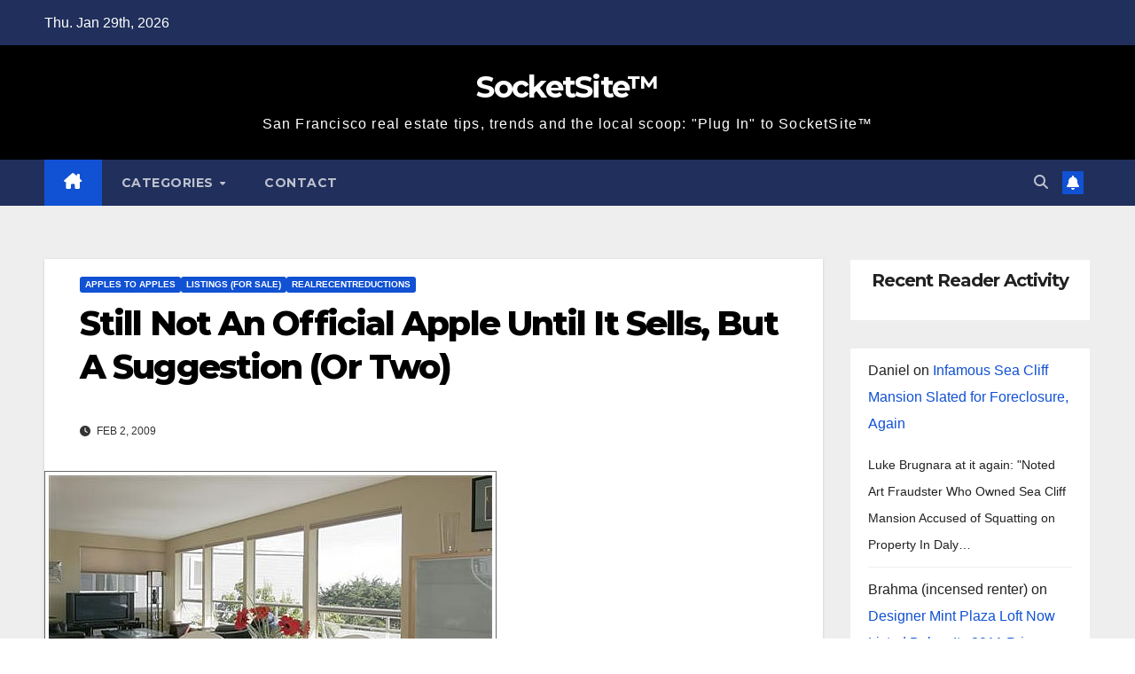

--- FILE ---
content_type: text/html; charset=UTF-8
request_url: https://socketsite.com/archives/2009/02/still_not_an_official_apple_until_it_sells_but_a_sugges.html
body_size: 19902
content:
<!DOCTYPE html>
<html lang="en-US">
<head>
<meta charset="UTF-8">
<meta name="viewport" content="width=device-width, initial-scale=1">
<link rel="profile" href="http://gmpg.org/xfn/11">
<title>Still Not An Official Apple Until It Sells, But A Suggestion (Or Two) &#8211; SocketSite™</title>
		<style>.new-comment { background-color: #f9f9f9; }</style>
		<meta name='robots' content='max-image-preview:large' />
	<style>img:is([sizes="auto" i], [sizes^="auto," i]) { contain-intrinsic-size: 3000px 1500px }</style>
	<script type="text/javascript">function rgmkInitGoogleMaps(){window.rgmkGoogleMapsCallback=true;try{jQuery(document).trigger("rgmkGoogleMapsLoad")}catch(err){}}</script><link rel='dns-prefetch' href='//fonts.googleapis.com' />
<link rel="alternate" type="application/rss+xml" title="SocketSite™ &raquo; Feed" href="https://socketsite.com/feed" />
<link rel="alternate" type="application/rss+xml" title="SocketSite™ &raquo; Comments Feed" href="https://socketsite.com/comments/feed" />
<link rel="alternate" type="application/rss+xml" title="SocketSite™ &raquo; Still Not An Official Apple Until It Sells, But A Suggestion (Or Two) Comments Feed" href="https://socketsite.com/archives/2009/02/still_not_an_official_apple_until_it_sells_but_a_sugges.html/feed" />
<script>
window._wpemojiSettings = {"baseUrl":"https:\/\/s.w.org\/images\/core\/emoji\/16.0.1\/72x72\/","ext":".png","svgUrl":"https:\/\/s.w.org\/images\/core\/emoji\/16.0.1\/svg\/","svgExt":".svg","source":{"concatemoji":"https:\/\/socketsite.com\/wp-includes\/js\/wp-emoji-release.min.js?ver=6.8.3"}};
/*! This file is auto-generated */
!function(s,n){var o,i,e;function c(e){try{var t={supportTests:e,timestamp:(new Date).valueOf()};sessionStorage.setItem(o,JSON.stringify(t))}catch(e){}}function p(e,t,n){e.clearRect(0,0,e.canvas.width,e.canvas.height),e.fillText(t,0,0);var t=new Uint32Array(e.getImageData(0,0,e.canvas.width,e.canvas.height).data),a=(e.clearRect(0,0,e.canvas.width,e.canvas.height),e.fillText(n,0,0),new Uint32Array(e.getImageData(0,0,e.canvas.width,e.canvas.height).data));return t.every(function(e,t){return e===a[t]})}function u(e,t){e.clearRect(0,0,e.canvas.width,e.canvas.height),e.fillText(t,0,0);for(var n=e.getImageData(16,16,1,1),a=0;a<n.data.length;a++)if(0!==n.data[a])return!1;return!0}function f(e,t,n,a){switch(t){case"flag":return n(e,"\ud83c\udff3\ufe0f\u200d\u26a7\ufe0f","\ud83c\udff3\ufe0f\u200b\u26a7\ufe0f")?!1:!n(e,"\ud83c\udde8\ud83c\uddf6","\ud83c\udde8\u200b\ud83c\uddf6")&&!n(e,"\ud83c\udff4\udb40\udc67\udb40\udc62\udb40\udc65\udb40\udc6e\udb40\udc67\udb40\udc7f","\ud83c\udff4\u200b\udb40\udc67\u200b\udb40\udc62\u200b\udb40\udc65\u200b\udb40\udc6e\u200b\udb40\udc67\u200b\udb40\udc7f");case"emoji":return!a(e,"\ud83e\udedf")}return!1}function g(e,t,n,a){var r="undefined"!=typeof WorkerGlobalScope&&self instanceof WorkerGlobalScope?new OffscreenCanvas(300,150):s.createElement("canvas"),o=r.getContext("2d",{willReadFrequently:!0}),i=(o.textBaseline="top",o.font="600 32px Arial",{});return e.forEach(function(e){i[e]=t(o,e,n,a)}),i}function t(e){var t=s.createElement("script");t.src=e,t.defer=!0,s.head.appendChild(t)}"undefined"!=typeof Promise&&(o="wpEmojiSettingsSupports",i=["flag","emoji"],n.supports={everything:!0,everythingExceptFlag:!0},e=new Promise(function(e){s.addEventListener("DOMContentLoaded",e,{once:!0})}),new Promise(function(t){var n=function(){try{var e=JSON.parse(sessionStorage.getItem(o));if("object"==typeof e&&"number"==typeof e.timestamp&&(new Date).valueOf()<e.timestamp+604800&&"object"==typeof e.supportTests)return e.supportTests}catch(e){}return null}();if(!n){if("undefined"!=typeof Worker&&"undefined"!=typeof OffscreenCanvas&&"undefined"!=typeof URL&&URL.createObjectURL&&"undefined"!=typeof Blob)try{var e="postMessage("+g.toString()+"("+[JSON.stringify(i),f.toString(),p.toString(),u.toString()].join(",")+"));",a=new Blob([e],{type:"text/javascript"}),r=new Worker(URL.createObjectURL(a),{name:"wpTestEmojiSupports"});return void(r.onmessage=function(e){c(n=e.data),r.terminate(),t(n)})}catch(e){}c(n=g(i,f,p,u))}t(n)}).then(function(e){for(var t in e)n.supports[t]=e[t],n.supports.everything=n.supports.everything&&n.supports[t],"flag"!==t&&(n.supports.everythingExceptFlag=n.supports.everythingExceptFlag&&n.supports[t]);n.supports.everythingExceptFlag=n.supports.everythingExceptFlag&&!n.supports.flag,n.DOMReady=!1,n.readyCallback=function(){n.DOMReady=!0}}).then(function(){return e}).then(function(){var e;n.supports.everything||(n.readyCallback(),(e=n.source||{}).concatemoji?t(e.concatemoji):e.wpemoji&&e.twemoji&&(t(e.twemoji),t(e.wpemoji)))}))}((window,document),window._wpemojiSettings);
</script>
<style id='wp-emoji-styles-inline-css'>

	img.wp-smiley, img.emoji {
		display: inline !important;
		border: none !important;
		box-shadow: none !important;
		height: 1em !important;
		width: 1em !important;
		margin: 0 0.07em !important;
		vertical-align: -0.1em !important;
		background: none !important;
		padding: 0 !important;
	}
</style>
<link rel='stylesheet' id='wp-block-library-css' href='https://socketsite.com/wp-includes/css/dist/block-library/style.min.css?ver=6.8.3' media='all' />
<style id='wp-block-library-theme-inline-css'>
.wp-block-audio :where(figcaption){color:#555;font-size:13px;text-align:center}.is-dark-theme .wp-block-audio :where(figcaption){color:#ffffffa6}.wp-block-audio{margin:0 0 1em}.wp-block-code{border:1px solid #ccc;border-radius:4px;font-family:Menlo,Consolas,monaco,monospace;padding:.8em 1em}.wp-block-embed :where(figcaption){color:#555;font-size:13px;text-align:center}.is-dark-theme .wp-block-embed :where(figcaption){color:#ffffffa6}.wp-block-embed{margin:0 0 1em}.blocks-gallery-caption{color:#555;font-size:13px;text-align:center}.is-dark-theme .blocks-gallery-caption{color:#ffffffa6}:root :where(.wp-block-image figcaption){color:#555;font-size:13px;text-align:center}.is-dark-theme :root :where(.wp-block-image figcaption){color:#ffffffa6}.wp-block-image{margin:0 0 1em}.wp-block-pullquote{border-bottom:4px solid;border-top:4px solid;color:currentColor;margin-bottom:1.75em}.wp-block-pullquote cite,.wp-block-pullquote footer,.wp-block-pullquote__citation{color:currentColor;font-size:.8125em;font-style:normal;text-transform:uppercase}.wp-block-quote{border-left:.25em solid;margin:0 0 1.75em;padding-left:1em}.wp-block-quote cite,.wp-block-quote footer{color:currentColor;font-size:.8125em;font-style:normal;position:relative}.wp-block-quote:where(.has-text-align-right){border-left:none;border-right:.25em solid;padding-left:0;padding-right:1em}.wp-block-quote:where(.has-text-align-center){border:none;padding-left:0}.wp-block-quote.is-large,.wp-block-quote.is-style-large,.wp-block-quote:where(.is-style-plain){border:none}.wp-block-search .wp-block-search__label{font-weight:700}.wp-block-search__button{border:1px solid #ccc;padding:.375em .625em}:where(.wp-block-group.has-background){padding:1.25em 2.375em}.wp-block-separator.has-css-opacity{opacity:.4}.wp-block-separator{border:none;border-bottom:2px solid;margin-left:auto;margin-right:auto}.wp-block-separator.has-alpha-channel-opacity{opacity:1}.wp-block-separator:not(.is-style-wide):not(.is-style-dots){width:100px}.wp-block-separator.has-background:not(.is-style-dots){border-bottom:none;height:1px}.wp-block-separator.has-background:not(.is-style-wide):not(.is-style-dots){height:2px}.wp-block-table{margin:0 0 1em}.wp-block-table td,.wp-block-table th{word-break:normal}.wp-block-table :where(figcaption){color:#555;font-size:13px;text-align:center}.is-dark-theme .wp-block-table :where(figcaption){color:#ffffffa6}.wp-block-video :where(figcaption){color:#555;font-size:13px;text-align:center}.is-dark-theme .wp-block-video :where(figcaption){color:#ffffffa6}.wp-block-video{margin:0 0 1em}:root :where(.wp-block-template-part.has-background){margin-bottom:0;margin-top:0;padding:1.25em 2.375em}
</style>
<style id='classic-theme-styles-inline-css'>
/*! This file is auto-generated */
.wp-block-button__link{color:#fff;background-color:#32373c;border-radius:9999px;box-shadow:none;text-decoration:none;padding:calc(.667em + 2px) calc(1.333em + 2px);font-size:1.125em}.wp-block-file__button{background:#32373c;color:#fff;text-decoration:none}
</style>
<style id='global-styles-inline-css'>
:root{--wp--preset--aspect-ratio--square: 1;--wp--preset--aspect-ratio--4-3: 4/3;--wp--preset--aspect-ratio--3-4: 3/4;--wp--preset--aspect-ratio--3-2: 3/2;--wp--preset--aspect-ratio--2-3: 2/3;--wp--preset--aspect-ratio--16-9: 16/9;--wp--preset--aspect-ratio--9-16: 9/16;--wp--preset--color--black: #000000;--wp--preset--color--cyan-bluish-gray: #abb8c3;--wp--preset--color--white: #ffffff;--wp--preset--color--pale-pink: #f78da7;--wp--preset--color--vivid-red: #cf2e2e;--wp--preset--color--luminous-vivid-orange: #ff6900;--wp--preset--color--luminous-vivid-amber: #fcb900;--wp--preset--color--light-green-cyan: #7bdcb5;--wp--preset--color--vivid-green-cyan: #00d084;--wp--preset--color--pale-cyan-blue: #8ed1fc;--wp--preset--color--vivid-cyan-blue: #0693e3;--wp--preset--color--vivid-purple: #9b51e0;--wp--preset--gradient--vivid-cyan-blue-to-vivid-purple: linear-gradient(135deg,rgba(6,147,227,1) 0%,rgb(155,81,224) 100%);--wp--preset--gradient--light-green-cyan-to-vivid-green-cyan: linear-gradient(135deg,rgb(122,220,180) 0%,rgb(0,208,130) 100%);--wp--preset--gradient--luminous-vivid-amber-to-luminous-vivid-orange: linear-gradient(135deg,rgba(252,185,0,1) 0%,rgba(255,105,0,1) 100%);--wp--preset--gradient--luminous-vivid-orange-to-vivid-red: linear-gradient(135deg,rgba(255,105,0,1) 0%,rgb(207,46,46) 100%);--wp--preset--gradient--very-light-gray-to-cyan-bluish-gray: linear-gradient(135deg,rgb(238,238,238) 0%,rgb(169,184,195) 100%);--wp--preset--gradient--cool-to-warm-spectrum: linear-gradient(135deg,rgb(74,234,220) 0%,rgb(151,120,209) 20%,rgb(207,42,186) 40%,rgb(238,44,130) 60%,rgb(251,105,98) 80%,rgb(254,248,76) 100%);--wp--preset--gradient--blush-light-purple: linear-gradient(135deg,rgb(255,206,236) 0%,rgb(152,150,240) 100%);--wp--preset--gradient--blush-bordeaux: linear-gradient(135deg,rgb(254,205,165) 0%,rgb(254,45,45) 50%,rgb(107,0,62) 100%);--wp--preset--gradient--luminous-dusk: linear-gradient(135deg,rgb(255,203,112) 0%,rgb(199,81,192) 50%,rgb(65,88,208) 100%);--wp--preset--gradient--pale-ocean: linear-gradient(135deg,rgb(255,245,203) 0%,rgb(182,227,212) 50%,rgb(51,167,181) 100%);--wp--preset--gradient--electric-grass: linear-gradient(135deg,rgb(202,248,128) 0%,rgb(113,206,126) 100%);--wp--preset--gradient--midnight: linear-gradient(135deg,rgb(2,3,129) 0%,rgb(40,116,252) 100%);--wp--preset--font-size--small: 13px;--wp--preset--font-size--medium: 20px;--wp--preset--font-size--large: 36px;--wp--preset--font-size--x-large: 42px;--wp--preset--spacing--20: 0.44rem;--wp--preset--spacing--30: 0.67rem;--wp--preset--spacing--40: 1rem;--wp--preset--spacing--50: 1.5rem;--wp--preset--spacing--60: 2.25rem;--wp--preset--spacing--70: 3.38rem;--wp--preset--spacing--80: 5.06rem;--wp--preset--shadow--natural: 6px 6px 9px rgba(0, 0, 0, 0.2);--wp--preset--shadow--deep: 12px 12px 50px rgba(0, 0, 0, 0.4);--wp--preset--shadow--sharp: 6px 6px 0px rgba(0, 0, 0, 0.2);--wp--preset--shadow--outlined: 6px 6px 0px -3px rgba(255, 255, 255, 1), 6px 6px rgba(0, 0, 0, 1);--wp--preset--shadow--crisp: 6px 6px 0px rgba(0, 0, 0, 1);}:root :where(.is-layout-flow) > :first-child{margin-block-start: 0;}:root :where(.is-layout-flow) > :last-child{margin-block-end: 0;}:root :where(.is-layout-flow) > *{margin-block-start: 24px;margin-block-end: 0;}:root :where(.is-layout-constrained) > :first-child{margin-block-start: 0;}:root :where(.is-layout-constrained) > :last-child{margin-block-end: 0;}:root :where(.is-layout-constrained) > *{margin-block-start: 24px;margin-block-end: 0;}:root :where(.is-layout-flex){gap: 24px;}:root :where(.is-layout-grid){gap: 24px;}body .is-layout-flex{display: flex;}.is-layout-flex{flex-wrap: wrap;align-items: center;}.is-layout-flex > :is(*, div){margin: 0;}body .is-layout-grid{display: grid;}.is-layout-grid > :is(*, div){margin: 0;}.has-black-color{color: var(--wp--preset--color--black) !important;}.has-cyan-bluish-gray-color{color: var(--wp--preset--color--cyan-bluish-gray) !important;}.has-white-color{color: var(--wp--preset--color--white) !important;}.has-pale-pink-color{color: var(--wp--preset--color--pale-pink) !important;}.has-vivid-red-color{color: var(--wp--preset--color--vivid-red) !important;}.has-luminous-vivid-orange-color{color: var(--wp--preset--color--luminous-vivid-orange) !important;}.has-luminous-vivid-amber-color{color: var(--wp--preset--color--luminous-vivid-amber) !important;}.has-light-green-cyan-color{color: var(--wp--preset--color--light-green-cyan) !important;}.has-vivid-green-cyan-color{color: var(--wp--preset--color--vivid-green-cyan) !important;}.has-pale-cyan-blue-color{color: var(--wp--preset--color--pale-cyan-blue) !important;}.has-vivid-cyan-blue-color{color: var(--wp--preset--color--vivid-cyan-blue) !important;}.has-vivid-purple-color{color: var(--wp--preset--color--vivid-purple) !important;}.has-black-background-color{background-color: var(--wp--preset--color--black) !important;}.has-cyan-bluish-gray-background-color{background-color: var(--wp--preset--color--cyan-bluish-gray) !important;}.has-white-background-color{background-color: var(--wp--preset--color--white) !important;}.has-pale-pink-background-color{background-color: var(--wp--preset--color--pale-pink) !important;}.has-vivid-red-background-color{background-color: var(--wp--preset--color--vivid-red) !important;}.has-luminous-vivid-orange-background-color{background-color: var(--wp--preset--color--luminous-vivid-orange) !important;}.has-luminous-vivid-amber-background-color{background-color: var(--wp--preset--color--luminous-vivid-amber) !important;}.has-light-green-cyan-background-color{background-color: var(--wp--preset--color--light-green-cyan) !important;}.has-vivid-green-cyan-background-color{background-color: var(--wp--preset--color--vivid-green-cyan) !important;}.has-pale-cyan-blue-background-color{background-color: var(--wp--preset--color--pale-cyan-blue) !important;}.has-vivid-cyan-blue-background-color{background-color: var(--wp--preset--color--vivid-cyan-blue) !important;}.has-vivid-purple-background-color{background-color: var(--wp--preset--color--vivid-purple) !important;}.has-black-border-color{border-color: var(--wp--preset--color--black) !important;}.has-cyan-bluish-gray-border-color{border-color: var(--wp--preset--color--cyan-bluish-gray) !important;}.has-white-border-color{border-color: var(--wp--preset--color--white) !important;}.has-pale-pink-border-color{border-color: var(--wp--preset--color--pale-pink) !important;}.has-vivid-red-border-color{border-color: var(--wp--preset--color--vivid-red) !important;}.has-luminous-vivid-orange-border-color{border-color: var(--wp--preset--color--luminous-vivid-orange) !important;}.has-luminous-vivid-amber-border-color{border-color: var(--wp--preset--color--luminous-vivid-amber) !important;}.has-light-green-cyan-border-color{border-color: var(--wp--preset--color--light-green-cyan) !important;}.has-vivid-green-cyan-border-color{border-color: var(--wp--preset--color--vivid-green-cyan) !important;}.has-pale-cyan-blue-border-color{border-color: var(--wp--preset--color--pale-cyan-blue) !important;}.has-vivid-cyan-blue-border-color{border-color: var(--wp--preset--color--vivid-cyan-blue) !important;}.has-vivid-purple-border-color{border-color: var(--wp--preset--color--vivid-purple) !important;}.has-vivid-cyan-blue-to-vivid-purple-gradient-background{background: var(--wp--preset--gradient--vivid-cyan-blue-to-vivid-purple) !important;}.has-light-green-cyan-to-vivid-green-cyan-gradient-background{background: var(--wp--preset--gradient--light-green-cyan-to-vivid-green-cyan) !important;}.has-luminous-vivid-amber-to-luminous-vivid-orange-gradient-background{background: var(--wp--preset--gradient--luminous-vivid-amber-to-luminous-vivid-orange) !important;}.has-luminous-vivid-orange-to-vivid-red-gradient-background{background: var(--wp--preset--gradient--luminous-vivid-orange-to-vivid-red) !important;}.has-very-light-gray-to-cyan-bluish-gray-gradient-background{background: var(--wp--preset--gradient--very-light-gray-to-cyan-bluish-gray) !important;}.has-cool-to-warm-spectrum-gradient-background{background: var(--wp--preset--gradient--cool-to-warm-spectrum) !important;}.has-blush-light-purple-gradient-background{background: var(--wp--preset--gradient--blush-light-purple) !important;}.has-blush-bordeaux-gradient-background{background: var(--wp--preset--gradient--blush-bordeaux) !important;}.has-luminous-dusk-gradient-background{background: var(--wp--preset--gradient--luminous-dusk) !important;}.has-pale-ocean-gradient-background{background: var(--wp--preset--gradient--pale-ocean) !important;}.has-electric-grass-gradient-background{background: var(--wp--preset--gradient--electric-grass) !important;}.has-midnight-gradient-background{background: var(--wp--preset--gradient--midnight) !important;}.has-small-font-size{font-size: var(--wp--preset--font-size--small) !important;}.has-medium-font-size{font-size: var(--wp--preset--font-size--medium) !important;}.has-large-font-size{font-size: var(--wp--preset--font-size--large) !important;}.has-x-large-font-size{font-size: var(--wp--preset--font-size--x-large) !important;}
:root :where(.wp-block-pullquote){font-size: 1.5em;line-height: 1.6;}
</style>
<link rel='stylesheet' id='responsive-lightbox-swipebox-css' href='https://socketsite.com/wp-content/plugins/responsive-lightbox/assets/swipebox/swipebox.min.css?ver=1.5.2' media='all' />
<link rel='stylesheet' id='newsup-fonts-css' href='//fonts.googleapis.com/css?family=Montserrat%3A400%2C500%2C700%2C800%7CWork%2BSans%3A300%2C400%2C500%2C600%2C700%2C800%2C900%26display%3Dswap&#038;subset=latin%2Clatin-ext' media='all' />
<link rel='stylesheet' id='bootstrap-css' href='https://socketsite.com/wp-content/themes/newsup/css/bootstrap.css?ver=6.8.3' media='all' />
<link rel='stylesheet' id='newsup-style-css' href='https://socketsite.com/wp-content/themes/newsup/style.css?ver=6.8.3' media='all' />
<link rel='stylesheet' id='newsup-default-css' href='https://socketsite.com/wp-content/themes/newsup/css/colors/default.css?ver=6.8.3' media='all' />
<link rel='stylesheet' id='font-awesome-5-all-css' href='https://socketsite.com/wp-content/themes/newsup/css/font-awesome/css/all.min.css?ver=6.8.3' media='all' />
<link rel='stylesheet' id='font-awesome-4-shim-css' href='https://socketsite.com/wp-content/themes/newsup/css/font-awesome/css/v4-shims.min.css?ver=6.8.3' media='all' />
<link rel='stylesheet' id='owl-carousel-css' href='https://socketsite.com/wp-content/themes/newsup/css/owl.carousel.css?ver=6.8.3' media='all' />
<link rel='stylesheet' id='smartmenus-css' href='https://socketsite.com/wp-content/themes/newsup/css/jquery.smartmenus.bootstrap.css?ver=6.8.3' media='all' />
<link rel='stylesheet' id='newsup-custom-css-css' href='https://socketsite.com/wp-content/themes/newsup/inc/ansar/customize/css/customizer.css?ver=1.0' media='all' />
<script src="https://socketsite.com/wp-includes/js/jquery/jquery.min.js?ver=3.7.1" id="jquery-core-js"></script>
<script src="https://socketsite.com/wp-includes/js/jquery/jquery-migrate.min.js?ver=3.4.1" id="jquery-migrate-js"></script>
<script src="https://socketsite.com/wp-content/plugins/responsive-lightbox/assets/dompurify/purify.min.js?ver=3.3.1" id="dompurify-js"></script>
<script id="responsive-lightbox-sanitizer-js-before">
window.RLG = window.RLG || {}; window.RLG.sanitizeAllowedHosts = ["youtube.com","www.youtube.com","youtu.be","vimeo.com","player.vimeo.com"];
</script>
<script src="https://socketsite.com/wp-content/plugins/responsive-lightbox/js/sanitizer.js?ver=2.7.0" id="responsive-lightbox-sanitizer-js"></script>
<script src="https://socketsite.com/wp-content/plugins/responsive-lightbox/assets/swipebox/jquery.swipebox.min.js?ver=1.5.2" id="responsive-lightbox-swipebox-js"></script>
<script src="https://socketsite.com/wp-includes/js/underscore.min.js?ver=1.13.7" id="underscore-js"></script>
<script src="https://socketsite.com/wp-content/plugins/responsive-lightbox/assets/infinitescroll/infinite-scroll.pkgd.min.js?ver=4.0.1" id="responsive-lightbox-infinite-scroll-js"></script>
<script id="responsive-lightbox-js-before">
var rlArgs = {"script":"swipebox","selector":"lightbox","customEvents":"","activeGalleries":true,"animation":true,"hideCloseButtonOnMobile":false,"removeBarsOnMobile":false,"hideBars":true,"hideBarsDelay":5000,"videoMaxWidth":1080,"useSVG":true,"loopAtEnd":false,"woocommerce_gallery":false,"ajaxurl":"https:\/\/socketsite.com\/wp-admin\/admin-ajax.php","nonce":"e484820031","preview":false,"postId":3205,"scriptExtension":false};
</script>
<script src="https://socketsite.com/wp-content/plugins/responsive-lightbox/js/front.js?ver=2.7.0" id="responsive-lightbox-js"></script>
<script src="https://socketsite.com/wp-content/themes/newsup/js/navigation.js?ver=6.8.3" id="newsup-navigation-js"></script>
<script src="https://socketsite.com/wp-content/themes/newsup/js/bootstrap.js?ver=6.8.3" id="bootstrap-js"></script>
<script src="https://socketsite.com/wp-content/themes/newsup/js/owl.carousel.min.js?ver=6.8.3" id="owl-carousel-min-js"></script>
<script src="https://socketsite.com/wp-content/themes/newsup/js/jquery.smartmenus.js?ver=6.8.3" id="smartmenus-js-js"></script>
<script src="https://socketsite.com/wp-content/themes/newsup/js/jquery.smartmenus.bootstrap.js?ver=6.8.3" id="bootstrap-smartmenus-js-js"></script>
<script src="https://socketsite.com/wp-content/themes/newsup/js/jquery.marquee.js?ver=6.8.3" id="newsup-marquee-js-js"></script>
<script src="https://socketsite.com/wp-content/themes/newsup/js/main.js?ver=6.8.3" id="newsup-main-js-js"></script>
<link rel="https://api.w.org/" href="https://socketsite.com/wp-json/" /><link rel="alternate" title="JSON" type="application/json" href="https://socketsite.com/wp-json/wp/v2/posts/3205" /><link rel="EditURI" type="application/rsd+xml" title="RSD" href="https://socketsite.com/xmlrpc.php?rsd" />
<meta name="generator" content="WordPress 6.8.3" />
<link rel="canonical" href="https://socketsite.com/archives/2009/02/still_not_an_official_apple_until_it_sells_but_a_sugges.html" />
<link rel='shortlink' href='https://socketsite.com/?p=3205' />
<link rel="alternate" title="oEmbed (JSON)" type="application/json+oembed" href="https://socketsite.com/wp-json/oembed/1.0/embed?url=https%3A%2F%2Fsocketsite.com%2Farchives%2F2009%2F02%2Fstill_not_an_official_apple_until_it_sells_but_a_sugges.html" />
<link rel="alternate" title="oEmbed (XML)" type="text/xml+oembed" href="https://socketsite.com/wp-json/oembed/1.0/embed?url=https%3A%2F%2Fsocketsite.com%2Farchives%2F2009%2F02%2Fstill_not_an_official_apple_until_it_sells_but_a_sugges.html&#038;format=xml" />
 
<style type="text/css" id="custom-background-css">
    .wrapper { background-color: #eee; }
</style>
    <style type="text/css">
            body .site-title a,
        body .site-description {
            color: #fff;
        }

        .site-branding-text .site-title a {
                font-size: px;
            }

            @media only screen and (max-width: 640px) {
                .site-branding-text .site-title a {
                    font-size: 40px;

                }
            }

            @media only screen and (max-width: 375px) {
                .site-branding-text .site-title a {
                    font-size: 32px;

                }
            }

        </style>
    </head>
<body class="wp-singular post-template-default single single-post postid-3205 single-format-standard wp-embed-responsive wp-theme-newsup ta-hide-date-author-in-list" >
<div id="page" class="site">
<a class="skip-link screen-reader-text" href="#content">
Skip to content</a>
  <div class="wrapper" id="custom-background-css">
    <header class="mg-headwidget">
      <!--==================== TOP BAR ====================-->
      <div class="mg-head-detail hidden-xs">
    <div class="container-fluid">
        <div class="row align-items-center">
            <div class="col-md-6 col-xs-12">
                <ul class="info-left">
                                <li>Thu. Jan 29th, 2026             </li>
                        </ul>
            </div>
            <div class="col-md-6 col-xs-12">
                <ul class="mg-social info-right">
                                    </ul>
            </div>
        </div>
    </div>
</div>
      <div class="clearfix"></div>

      
      <div class="mg-nav-widget-area-back" style='background-image: url("https://socketsite.com/wp-content/themes/newsup/images/head-back.jpg" );'>
                <div class="overlay">
          <div class="inner"  style="background-color:#000000;" > 
              <div class="container-fluid">
                  <div class="mg-nav-widget-area">
                    <div class="row align-items-center">
                      <div class="col-md-12 text-center mx-auto">
                        <div class="navbar-header">
                          <div class="site-logo">
                                                      </div>
                          <div class="site-branding-text ">
                                                            <p class="site-title"> <a href="https://socketsite.com/" rel="home">SocketSite™</a></p>
                                                            <p class="site-description">San Francisco real estate tips, trends and the local scoop: &quot;Plug In&quot; to SocketSite™</p>
                          </div>    
                        </div>
                      </div>
                                          </div>
                  </div>
              </div>
          </div>
        </div>
      </div>
    <div class="mg-menu-full">
      <nav class="navbar navbar-expand-lg navbar-wp">
        <div class="container-fluid">
          <!-- Right nav -->
          <div class="m-header align-items-center">
                            <a class="mobilehomebtn" href="https://socketsite.com"><span class="fa-solid fa-house-chimney"></span></a>
              <!-- navbar-toggle -->
              <button class="navbar-toggler mx-auto" type="button" data-toggle="collapse" data-target="#navbar-wp" aria-controls="navbarSupportedContent" aria-expanded="false" aria-label="Toggle navigation">
                <span class="burger">
                  <span class="burger-line"></span>
                  <span class="burger-line"></span>
                  <span class="burger-line"></span>
                </span>
              </button>
              <!-- /navbar-toggle -->
                          <div class="dropdown show mg-search-box pr-2">
                <a class="dropdown-toggle msearch ml-auto" href="#" role="button" id="dropdownMenuLink" data-toggle="dropdown" aria-haspopup="true" aria-expanded="false">
                <i class="fas fa-search"></i>
                </a> 
                <div class="dropdown-menu searchinner" aria-labelledby="dropdownMenuLink">
                    <form role="search" method="get" id="searchform" action="https://socketsite.com/">
  <div class="input-group">
    <input type="search" class="form-control" placeholder="Search" value="" name="s" />
    <span class="input-group-btn btn-default">
    <button type="submit" class="btn"> <i class="fas fa-search"></i> </button>
    </span> </div>
</form>                </div>
            </div>
                  <a href="#" target="_blank" class="btn-bell btn-theme mx-2"><i class="fa fa-bell"></i></a>
                      
          </div>
          <!-- /Right nav --> 
          <div class="collapse navbar-collapse" id="navbar-wp">
            <div class="d-md-block">
              <ul id="menu-socketsite-top-nav" class="nav navbar-nav mr-auto "><li class="active home"><a class="homebtn" href="https://socketsite.com"><span class='fa-solid fa-house-chimney'></span></a></li><li id="menu-item-28280" class="menu-item menu-item-type-custom menu-item-object-custom menu-item-has-children menu-item-28280 dropdown"><a class="nav-link" title="Categories" href="#categories" data-toggle="dropdown" class="dropdown-toggle">Categories </a>
<ul role="menu" class=" dropdown-menu">
	<li id="menu-item-28281" class="menu-item menu-item-type-taxonomy menu-item-object-category current-post-ancestor current-menu-parent current-post-parent menu-item-28281"><a class="dropdown-item" title="Apples To Apples" href="https://socketsite.com/archives/category/apples-to-apples">Apples To Apples</a></li>
	<li id="menu-item-28282" class="menu-item menu-item-type-taxonomy menu-item-object-category menu-item-28282"><a class="dropdown-item" title="As Proposed" href="https://socketsite.com/archives/category/as-proposed">As Proposed</a></li>
	<li id="menu-item-28283" class="menu-item menu-item-type-taxonomy menu-item-object-category menu-item-28283"><a class="dropdown-item" title="Bay Buildings" href="https://socketsite.com/archives/category/bay-buildings">Bay Buildings</a></li>
	<li id="menu-item-28284" class="menu-item menu-item-type-taxonomy menu-item-object-category menu-item-28284"><a class="dropdown-item" title="Being Green" href="https://socketsite.com/archives/category/being-green">Being Green</a></li>
	<li id="menu-item-28285" class="menu-item menu-item-type-taxonomy menu-item-object-category menu-item-28285"><a class="dropdown-item" title="Breaking News" href="https://socketsite.com/archives/category/breaking-news">Breaking News</a></li>
	<li id="menu-item-28286" class="menu-item menu-item-type-taxonomy menu-item-object-category menu-item-28286"><a class="dropdown-item" title="Bubble (Or Not)" href="https://socketsite.com/archives/category/bubble-or-not">Bubble (Or Not)</a></li>
	<li id="menu-item-28287" class="menu-item menu-item-type-taxonomy menu-item-object-category menu-item-28287"><a class="dropdown-item" title="Coming Soon" href="https://socketsite.com/archives/category/coming-soon">Coming Soon</a></li>
	<li id="menu-item-28288" class="menu-item menu-item-type-taxonomy menu-item-object-category menu-item-28288"><a class="dropdown-item" title="Commercial" href="https://socketsite.com/archives/category/commercial">Commercial</a></li>
	<li id="menu-item-28289" class="menu-item menu-item-type-taxonomy menu-item-object-category menu-item-28289"><a class="dropdown-item" title="Design &amp; Architecture" href="https://socketsite.com/archives/category/design-architecture">Design &#038; Architecture</a></li>
	<li id="menu-item-28290" class="menu-item menu-item-type-taxonomy menu-item-object-category menu-item-28290"><a class="dropdown-item" title="East Bay" href="https://socketsite.com/archives/category/east-bay">East Bay</a></li>
	<li id="menu-item-28291" class="menu-item menu-item-type-taxonomy menu-item-object-category menu-item-28291"><a class="dropdown-item" title="Editorial" href="https://socketsite.com/archives/category/editorial">Editorial</a></li>
	<li id="menu-item-28292" class="menu-item menu-item-type-taxonomy menu-item-object-category menu-item-28292"><a class="dropdown-item" title="Exceptional Garage Doors" href="https://socketsite.com/archives/category/exceptional-garage-doors">Exceptional Garage Doors</a></li>
	<li id="menu-item-28293" class="menu-item menu-item-type-taxonomy menu-item-object-category menu-item-28293"><a class="dropdown-item" title="Fixtures &amp; Furnishings" href="https://socketsite.com/archives/category/fixtures-furnishings">Fixtures &#038; Furnishings</a></li>
	<li id="menu-item-28294" class="menu-item menu-item-type-taxonomy menu-item-object-category menu-item-28294"><a class="dropdown-item" title="FSBO: SF" href="https://socketsite.com/archives/category/fsbo-sf">FSBO: SF</a></li>
	<li id="menu-item-28295" class="menu-item menu-item-type-taxonomy menu-item-object-category menu-item-28295"><a class="dropdown-item" title="In The Media" href="https://socketsite.com/archives/category/in-the-media">In The Media</a></li>
	<li id="menu-item-28296" class="menu-item menu-item-type-taxonomy menu-item-object-category menu-item-28296"><a class="dropdown-item" title="Industry Stuff" href="https://socketsite.com/archives/category/industry-stuff">Industry Stuff</a></li>
	<li id="menu-item-28297" class="menu-item menu-item-type-taxonomy menu-item-object-category menu-item-28297"><a class="dropdown-item" title="InsertHeadlineHere™" href="https://socketsite.com/archives/category/insertheadlinehere">InsertHeadlineHere™</a></li>
	<li id="menu-item-28298" class="menu-item menu-item-type-taxonomy menu-item-object-category menu-item-28298"><a class="dropdown-item" title="Interesting Opportunities" href="https://socketsite.com/archives/category/interesting-opportunities">Interesting Opportunities</a></li>
	<li id="menu-item-28299" class="menu-item menu-item-type-taxonomy menu-item-object-category menu-item-28299"><a class="dropdown-item" title="Just Quotes (Emphasis Added)" href="https://socketsite.com/archives/category/just-quotes-emphasis-added">Just Quotes (Emphasis Added)</a></li>
	<li id="menu-item-28300" class="menu-item menu-item-type-taxonomy menu-item-object-category current-post-ancestor current-menu-parent current-post-parent menu-item-28300"><a class="dropdown-item" title="Listings (for sale)" href="https://socketsite.com/archives/category/listings-for-sale">Listings (for sale)</a></li>
	<li id="menu-item-28301" class="menu-item menu-item-type-taxonomy menu-item-object-category menu-item-28301"><a class="dropdown-item" title="Marin (And Points North)" href="https://socketsite.com/archives/category/marin-and-points-north">Marin (And Points North)</a></li>
	<li id="menu-item-28302" class="menu-item menu-item-type-taxonomy menu-item-object-category menu-item-28302"><a class="dropdown-item" title="Neighborhoods" href="https://socketsite.com/archives/category/neighborhoods">Neighborhoods</a></li>
	<li id="menu-item-28303" class="menu-item menu-item-type-taxonomy menu-item-object-category menu-item-28303"><a class="dropdown-item" title="New Developments" href="https://socketsite.com/archives/category/new-developments">New Developments</a></li>
	<li id="menu-item-28304" class="menu-item menu-item-type-taxonomy menu-item-object-category menu-item-28304"><a class="dropdown-item" title="QuickLinks" href="https://socketsite.com/archives/category/quicklinks">QuickLinks</a></li>
	<li id="menu-item-28305" class="menu-item menu-item-type-taxonomy menu-item-object-category menu-item-28305"><a class="dropdown-item" title="RandomRumors" href="https://socketsite.com/archives/category/randomrumors">RandomRumors</a></li>
	<li id="menu-item-28306" class="menu-item menu-item-type-taxonomy menu-item-object-category menu-item-28306"><a class="dropdown-item" title="Real Estate Economics" href="https://socketsite.com/archives/category/real-estate-economics">Real Estate Economics</a></li>
	<li id="menu-item-28307" class="menu-item menu-item-type-taxonomy menu-item-object-category menu-item-28307"><a class="dropdown-item" title="Real Estate Resources" href="https://socketsite.com/archives/category/real-estate-resources">Real Estate Resources</a></li>
	<li id="menu-item-28308" class="menu-item menu-item-type-taxonomy menu-item-object-category current-post-ancestor current-menu-parent current-post-parent menu-item-28308"><a class="dropdown-item" title="RealRecentReductions" href="https://socketsite.com/archives/category/realrecentreductions">RealRecentReductions</a></li>
	<li id="menu-item-28309" class="menu-item menu-item-type-taxonomy menu-item-object-category menu-item-28309"><a class="dropdown-item" title="Remodeling and Renovation" href="https://socketsite.com/archives/category/remodeling-and-renovation">Remodeling and Renovation</a></li>
	<li id="menu-item-28310" class="menu-item menu-item-type-taxonomy menu-item-object-category menu-item-28310"><a class="dropdown-item" title="Rentals" href="https://socketsite.com/archives/category/rentals">Rentals</a></li>
	<li id="menu-item-28311" class="menu-item menu-item-type-taxonomy menu-item-object-category menu-item-28311"><a class="dropdown-item" title="Sales &amp; Deals" href="https://socketsite.com/archives/category/sales-deals">Sales &#038; Deals</a></li>
	<li id="menu-item-28312" class="menu-item menu-item-type-taxonomy menu-item-object-category menu-item-28312"><a class="dropdown-item" title="San Jose (And South)" href="https://socketsite.com/archives/category/san-jose-and-south">San Jose (And South)</a></li>
	<li id="menu-item-28313" class="menu-item menu-item-type-taxonomy menu-item-object-category menu-item-28313"><a class="dropdown-item" title="Seemingly Random" href="https://socketsite.com/archives/category/seemingly-random">Seemingly Random</a></li>
	<li id="menu-item-28314" class="menu-item menu-item-type-taxonomy menu-item-object-category menu-item-28314"><a class="dropdown-item" title="SocketSite Forums" href="https://socketsite.com/archives/category/socketsite-forums">SocketSite Forums</a></li>
	<li id="menu-item-28315" class="menu-item menu-item-type-taxonomy menu-item-object-category menu-item-28315"><a class="dropdown-item" title="SocketSite Readers Report" href="https://socketsite.com/archives/category/socketsite-readers-report">SocketSite Readers Report</a></li>
	<li id="menu-item-28316" class="menu-item menu-item-type-taxonomy menu-item-object-category menu-item-28316"><a class="dropdown-item" title="SocketSnaps" href="https://socketsite.com/archives/category/socketsnaps">SocketSnaps</a></li>
	<li id="menu-item-28317" class="menu-item menu-item-type-taxonomy menu-item-object-category menu-item-28317"><a class="dropdown-item" title="Tech" href="https://socketsite.com/archives/category/tech">Tech</a></li>
	<li id="menu-item-28318" class="menu-item menu-item-type-taxonomy menu-item-object-category menu-item-28318"><a class="dropdown-item" title="Trends" href="https://socketsite.com/archives/category/trends">Trends</a></li>
</ul>
</li>
<li id="menu-item-28319" class="menu-item menu-item-type-custom menu-item-object-custom menu-item-28319"><a class="nav-link" title="Contact" href="#contact_form">Contact</a></li>
</ul>            </div>      
          </div>
          <!-- Right nav -->
          <div class="desk-header d-lg-flex pl-3 ml-auto my-2 my-lg-0 position-relative align-items-center">
                        <div class="dropdown show mg-search-box pr-2">
                <a class="dropdown-toggle msearch ml-auto" href="#" role="button" id="dropdownMenuLink" data-toggle="dropdown" aria-haspopup="true" aria-expanded="false">
                <i class="fas fa-search"></i>
                </a> 
                <div class="dropdown-menu searchinner" aria-labelledby="dropdownMenuLink">
                    <form role="search" method="get" id="searchform" action="https://socketsite.com/">
  <div class="input-group">
    <input type="search" class="form-control" placeholder="Search" value="" name="s" />
    <span class="input-group-btn btn-default">
    <button type="submit" class="btn"> <i class="fas fa-search"></i> </button>
    </span> </div>
</form>                </div>
            </div>
                  <a href="#" target="_blank" class="btn-bell btn-theme mx-2"><i class="fa fa-bell"></i></a>
                  </div>
          <!-- /Right nav -->
      </div>
      </nav> <!-- /Navigation -->
    </div>
</header>
<div class="clearfix"></div> <!-- =========================
     Page Content Section      
============================== -->
<main id="content" class="single-class content">
  <!--container-->
    <div class="container-fluid">
      <!--row-->
        <div class="row">
                  <div class="col-lg-9 col-md-8">
                                <div class="mg-blog-post-box"> 
                    <div class="mg-header">
                        <div class="mg-blog-category"><a class="newsup-categories category-color-1" href="https://socketsite.com/archives/category/apples-to-apples" alt="View all posts in Apples To Apples"> 
                                 Apples To Apples
                             </a><a class="newsup-categories category-color-1" href="https://socketsite.com/archives/category/listings-for-sale" alt="View all posts in Listings (for sale)"> 
                                 Listings (for sale)
                             </a><a class="newsup-categories category-color-1" href="https://socketsite.com/archives/category/realrecentreductions" alt="View all posts in RealRecentReductions"> 
                                 RealRecentReductions
                             </a></div>                        <h1 class="title single"> <a title="Permalink to: Still Not An Official Apple Until It Sells, But A Suggestion (Or Two)">
                            Still Not An Official Apple Until It Sells, But A Suggestion (Or Two)</a>
                        </h1>
                                                <div class="media mg-info-author-block"> 
                                                        <div class="media-body">
                                                            <span class="mg-blog-date"><i class="fas fa-clock"></i> 
                                    Feb 2, 2009                                </span>
                                                        </div>
                        </div>
                                            </div>
                    <img width="510" height="551" src="https://socketsite.com/wp-content/uploads/2009/02/695-Grand-View--101-Windows.jpg" class="img-fluid single-featured-image wp-post-image" alt="" decoding="async" fetchpriority="high" srcset="https://socketsite.com/wp-content/uploads/2009/02/695-Grand-View--101-Windows.jpg 510w, https://socketsite.com/wp-content/uploads/2009/02/695-Grand-View--101-Windows-277x300.jpg 277w, https://socketsite.com/wp-content/uploads/2009/02/695-Grand-View--101-Windows-315x340.jpg 315w, https://socketsite.com/wp-content/uploads/2009/02/695-Grand-View--101-Windows-309x334.jpg 309w" sizes="(max-width: 510px) 100vw, 510px" />                    <article class="page-content-single small single">
                        <p><img decoding="async" alt="695 Grand View Avenue #101" src="https://socketsite.com/wp-content/uploads/2009/02/695-Grand-View--101-Windows.jpg" width="510" height="551" /><br />
Our <a href="https://socketsite.com/archives/2009/01/noe_valley_apples_to_apples_with_a_view_695_grand_view.html">original post</a> on 695 Grand View Avenue #101 sparked <a href="https://socketsite.com/archives/2008/08/comment_of_the_week_so_far_an_all_too_common_mispercept.html#comments">a good discussion</a> with respect to real estate valuation and the frequently <strike>misrepresented</strike> <a href="https://socketsite.com/archives/2008/08/comment_of_the_week_so_far_an_all_too_common_mispercept.html"> misunderstood tax benefits</a> of a mortgage.<br />
At the time this condo was listed at a suggested short sale price of $489,000 (purchased for $552,000 in January of 2007).  This morning that suggestion was <a href="http://sfarmls.rapmls.com/scripts/mgrqispi.dll?APPNAME=Sanfrancisco&#038;PRGNAME=MLSPropertyDetail&#038;ARGUMENTS=-N935392515,-N230268,-N,-A,-N16845862" target="blank">reduced to $399,000</a>.<br />
∙ Listing: <a href="http://sfarmls.rapmls.com/scripts/mgrqispi.dll?APPNAME=Sanfrancisco&#038;PRGNAME=MLSPropertyDetail&#038;ARGUMENTS=-N935392515,-N230268,-N,-A,-N16845862" target="blank">695 Grand View Avenue #101 (1/1) &#8211; $399,000</a> [MLS]<br />
∙ <a href="https://socketsite.com/archives/2009/01/noe_valley_apples_to_apples_with_a_view_695_grand_view.html">Noe Valley Apples to Apples With A View: 695 Grand View Ave #101</a> [SocketSite]<br />
∙ <a href="https://socketsite.com/archives/2008/08/comment_of_the_week_so_far_an_all_too_common_mispercept.html">Yesterday&#8217;s Comment Of The Day: An All Too Common Misconception</a> [SocketSite]</p>
        <script>
        function pinIt() {
        var e = document.createElement('script');
        e.setAttribute('type','text/javascript');
        e.setAttribute('charset','UTF-8');
        e.setAttribute('src','https://assets.pinterest.com/js/pinmarklet.js?r='+Math.random()*99999999);
        document.body.appendChild(e);
        }
        </script>
        <div class="post-share">
            <div class="post-share-icons cf">
                <a href="https://www.facebook.com/sharer.php?u=https%3A%2F%2Fsocketsite.com%2Farchives%2F2009%2F02%2Fstill_not_an_official_apple_until_it_sells_but_a_sugges.html" class="link facebook" target="_blank" >
                    <i class="fab fa-facebook"></i>
                </a>
                <a href="http://twitter.com/share?url=https%3A%2F%2Fsocketsite.com%2Farchives%2F2009%2F02%2Fstill_not_an_official_apple_until_it_sells_but_a_sugges.html&#038;text=Still%20Not%20An%20Official%20Apple%20Until%20It%20Sells%2C%20But%20A%20Suggestion%20%28Or%20Two%29" class="link x-twitter" target="_blank">
                    <i class="fa-brands fa-x-twitter"></i>
                </a>
                <a href="mailto:?subject=Still%20Not%20An%20Official%20Apple%20Until%20It%20Sells,%20But%20A%20Suggestion%20(Or%20Two)&#038;body=https%3A%2F%2Fsocketsite.com%2Farchives%2F2009%2F02%2Fstill_not_an_official_apple_until_it_sells_but_a_sugges.html" class="link email" target="_blank" >
                    <i class="fas fa-envelope"></i>
                </a>
                <a href="https://www.linkedin.com/sharing/share-offsite/?url=https%3A%2F%2Fsocketsite.com%2Farchives%2F2009%2F02%2Fstill_not_an_official_apple_until_it_sells_but_a_sugges.html&#038;title=Still%20Not%20An%20Official%20Apple%20Until%20It%20Sells%2C%20But%20A%20Suggestion%20%28Or%20Two%29" class="link linkedin" target="_blank" >
                    <i class="fab fa-linkedin"></i>
                </a>
                <a href="https://telegram.me/share/url?url=https%3A%2F%2Fsocketsite.com%2Farchives%2F2009%2F02%2Fstill_not_an_official_apple_until_it_sells_but_a_sugges.html&#038;text&#038;title=Still%20Not%20An%20Official%20Apple%20Until%20It%20Sells%2C%20But%20A%20Suggestion%20%28Or%20Two%29" class="link telegram" target="_blank" >
                    <i class="fab fa-telegram"></i>
                </a>
                <a href="javascript:pinIt();" class="link pinterest">
                    <i class="fab fa-pinterest"></i>
                </a>
                <a class="print-r" href="javascript:window.print()">
                    <i class="fas fa-print"></i>
                </a>  
            </div>
        </div>
                            <div class="clearfix mb-3"></div>
                        
	<nav class="navigation post-navigation" aria-label="Posts">
		<h2 class="screen-reader-text">Post navigation</h2>
		<div class="nav-links"><div class="nav-previous"><a href="https://socketsite.com/archives/2009/02/warm_thoughts_and_old_school_elegance_on_a_brisk_monday.html" rel="prev">Warm Thoughts (And Old School Elegance) On A Brisk Monday Morn <div class="fa fa-angle-double-right"></div><span></span></a></div><div class="nav-next"><a href="https://socketsite.com/archives/2009/02/soma_grand_1160_mission_reductions_restaurant_and_inven.html" rel="next"><div class="fa fa-angle-double-left"></div><span></span> Soma Grand (1160 Mission): Reductions, Restaurant, And Inventory</a></div></div>
	</nav>                                          </article>
                </div>
            <div id="comments" class="comments-area mg-card-box padding-20 mb-md-0 mb-4">

			<div class="mg-heading-bor-bt">
		<h5 class="comments-title">
			25 thoughts on &ldquo;Still Not An Official Apple Until It Sells, But A Suggestion (Or Two)&rdquo;		</h5>
		</div>

		
		<ol class="comment-list">
					<li id="comment-63023" class="comment even thread-even depth-1 new-comment">
			<article id="div-comment-63023" class="comment-body">
				<footer class="comment-meta">
					<div class="comment-author vcard">
												<b class="fn">LMRiM</b> <span class="says">says:</span>					</div><!-- .comment-author -->

					<div class="comment-metadata">
						<a href="https://socketsite.com/archives/2009/02/still_not_an_official_apple_until_it_sells_but_a_sugges.html#comment-63023"><time datetime="2009-02-02T11:34:04-08:00">February 2, 2009 at 11:34 am</time></a>					</div><!-- .comment-metadata -->

									</footer><!-- .comment-meta -->

				<div class="comment-content">
					<p>I threw out a quick &#8220;intrinsic value&#8221; estimate of $250K +/- 10% in the old thread on this property.<br />
I&#8217;m guessing that someone will catch this knife around here (because of the large price drop, remodeling, view, and the magic of &#8220;noe&#8221; which only now seems to be fading).  Still, not bad I guess.  Assuming it sells here, it&#8217;s about halfway dollar-wise from its ostensible peak value ($550K) to fair value (and down 28% from last sale, apples to apples).  About what you&#8217;d expect at this early stage in the bubble&#8217;s unwind.</p>
				</div><!-- .comment-content -->

				<div class="reply"><a rel="nofollow" class="comment-reply-link" href="https://socketsite.com/archives/2009/02/still_not_an_official_apple_until_it_sells_but_a_sugges.html?replytocom=63023#respond" data-commentid="63023" data-postid="3205" data-belowelement="div-comment-63023" data-respondelement="respond" data-replyto="Reply to LMRiM" aria-label="Reply to LMRiM">Reply</a></div>			</article><!-- .comment-body -->
		</li><!-- #comment-## -->
		<li id="comment-63024" class="comment odd alt thread-odd thread-alt depth-1 new-comment">
			<article id="div-comment-63024" class="comment-body">
				<footer class="comment-meta">
					<div class="comment-author vcard">
												<b class="fn">150 DOM</b> <span class="says">says:</span>					</div><!-- .comment-author -->

					<div class="comment-metadata">
						<a href="https://socketsite.com/archives/2009/02/still_not_an_official_apple_until_it_sells_but_a_sugges.html#comment-63024"><time datetime="2009-02-02T12:09:45-08:00">February 2, 2009 at 12:09 pm</time></a>					</div><!-- .comment-metadata -->

									</footer><!-- .comment-meta -->

				<div class="comment-content">
					<p>LMRiM,<br />
I am pretty close to your 200s guesstimate. I would touch it as a rental only in the 100s just to be sure I&#8217;d be cash-flow positive. This unit should be a rental in the first place, by the way, not a specuvestor stepping stone.<br />
1/1s must have a really hard time selling nowadays as the buy-and-suck-it-up-if-the-market-tanks theory doesn&#8217;t fly for 1/1s. Nobody wants to start a family with neg-equity in a tiny condo.<br />
By the way, I have former homies from NV that rent a unit about twice bigger for close to 2K 2 blocks away on GV. Much nicer view.<br />
Thinking again about these lower asking: we NEED places to sell at these lower prices or closeby so that we have a sense of where the market stands today. When a place is for sale at a wish price for months on and the listing drops off the charts, this might be a sign the market is soft, but not a PROOF, because there&#8217;s no tangible datapoint resulting from it. Sure it might be a falling knife, but we need someone to catch it to see how fast the knife is falling.<br />
Any takers? It&#8217;s so cheeeap.</p>
				</div><!-- .comment-content -->

				<div class="reply"><a rel="nofollow" class="comment-reply-link" href="https://socketsite.com/archives/2009/02/still_not_an_official_apple_until_it_sells_but_a_sugges.html?replytocom=63024#respond" data-commentid="63024" data-postid="3205" data-belowelement="div-comment-63024" data-respondelement="respond" data-replyto="Reply to 150 DOM" aria-label="Reply to 150 DOM">Reply</a></div>			</article><!-- .comment-body -->
		</li><!-- #comment-## -->
		<li id="comment-63025" class="comment even thread-even depth-1 new-comment">
			<article id="div-comment-63025" class="comment-body">
				<footer class="comment-meta">
					<div class="comment-author vcard">
												<b class="fn">anon</b> <span class="says">says:</span>					</div><!-- .comment-author -->

					<div class="comment-metadata">
						<a href="https://socketsite.com/archives/2009/02/still_not_an_official_apple_until_it_sells_but_a_sugges.html#comment-63025"><time datetime="2009-02-02T12:22:09-08:00">February 2, 2009 at 12:22 pm</time></a>					</div><!-- .comment-metadata -->

									</footer><!-- .comment-meta -->

				<div class="comment-content">
					<p><i>I would touch it as a rental only in the 100s just to be sure I&#8217;d be cash-flow positive.</i><br />
Do us a favor and check in when that occurs. Until then &#8230;</p>
				</div><!-- .comment-content -->

				<div class="reply"><a rel="nofollow" class="comment-reply-link" href="https://socketsite.com/archives/2009/02/still_not_an_official_apple_until_it_sells_but_a_sugges.html?replytocom=63025#respond" data-commentid="63025" data-postid="3205" data-belowelement="div-comment-63025" data-respondelement="respond" data-replyto="Reply to anon" aria-label="Reply to anon">Reply</a></div>			</article><!-- .comment-body -->
		</li><!-- #comment-## -->
		<li id="comment-63026" class="comment odd alt thread-odd thread-alt depth-1 new-comment">
			<article id="div-comment-63026" class="comment-body">
				<footer class="comment-meta">
					<div class="comment-author vcard">
												<b class="fn">150 DOM</b> <span class="says">says:</span>					</div><!-- .comment-author -->

					<div class="comment-metadata">
						<a href="https://socketsite.com/archives/2009/02/still_not_an_official_apple_until_it_sells_but_a_sugges.html#comment-63026"><time datetime="2009-02-02T12:29:01-08:00">February 2, 2009 at 12:29 pm</time></a>					</div><!-- .comment-metadata -->

									</footer><!-- .comment-meta -->

				<div class="comment-content">
					<p><i>Do us a favor and check in when that occurs. Until then &#8230;</i><br />
Typical &#8220;go away&#8221; rant. A Realtor complaining at the scavengers hovering around the moribund SF RE market. Bears didn&#8217;t kill the market, too much speculation did. No blaming the messengers will change the message.</p>
				</div><!-- .comment-content -->

				<div class="reply"><a rel="nofollow" class="comment-reply-link" href="https://socketsite.com/archives/2009/02/still_not_an_official_apple_until_it_sells_but_a_sugges.html?replytocom=63026#respond" data-commentid="63026" data-postid="3205" data-belowelement="div-comment-63026" data-respondelement="respond" data-replyto="Reply to 150 DOM" aria-label="Reply to 150 DOM">Reply</a></div>			</article><!-- .comment-body -->
		</li><!-- #comment-## -->
		<li id="comment-63027" class="comment even thread-even depth-1 new-comment">
			<article id="div-comment-63027" class="comment-body">
				<footer class="comment-meta">
					<div class="comment-author vcard">
												<b class="fn">Jake</b> <span class="says">says:</span>					</div><!-- .comment-author -->

					<div class="comment-metadata">
						<a href="https://socketsite.com/archives/2009/02/still_not_an_official_apple_until_it_sells_but_a_sugges.html#comment-63027"><time datetime="2009-02-02T12:42:32-08:00">February 2, 2009 at 12:42 pm</time></a>					</div><!-- .comment-metadata -->

									</footer><!-- .comment-meta -->

				<div class="comment-content">
					<p>This is still high but it will probably sell near this price, maybe for 25k less or so.  It&#8217;s still pricey for what it is at $682 a square foot (it&#8217;s only 585 square feet from the assessor).  But the view and the Noe &#8220;branding&#8221; should help move it (if this was 1 block west on the other side of Portola/Market this would be Twin Peaks).</p>
				</div><!-- .comment-content -->

				<div class="reply"><a rel="nofollow" class="comment-reply-link" href="https://socketsite.com/archives/2009/02/still_not_an_official_apple_until_it_sells_but_a_sugges.html?replytocom=63027#respond" data-commentid="63027" data-postid="3205" data-belowelement="div-comment-63027" data-respondelement="respond" data-replyto="Reply to Jake" aria-label="Reply to Jake">Reply</a></div>			</article><!-- .comment-body -->
		</li><!-- #comment-## -->
		<li id="comment-63028" class="comment odd alt thread-odd thread-alt depth-1 new-comment">
			<article id="div-comment-63028" class="comment-body">
				<footer class="comment-meta">
					<div class="comment-author vcard">
												<b class="fn">Jason</b> <span class="says">says:</span>					</div><!-- .comment-author -->

					<div class="comment-metadata">
						<a href="https://socketsite.com/archives/2009/02/still_not_an_official_apple_until_it_sells_but_a_sugges.html#comment-63028"><time datetime="2009-02-02T12:50:50-08:00">February 2, 2009 at 12:50 pm</time></a>					</div><!-- .comment-metadata -->

									</footer><!-- .comment-meta -->

				<div class="comment-content">
					<p>One question is&#8230; what value do you attach to a panoramic city view in this part of town (or in general)?<br />
By my figures, this is still $682/sqft even at the $399k price. You can still do better in this area. How much is a view like this one worth? $100/sqft? $200?</p>
				</div><!-- .comment-content -->

				<div class="reply"><a rel="nofollow" class="comment-reply-link" href="https://socketsite.com/archives/2009/02/still_not_an_official_apple_until_it_sells_but_a_sugges.html?replytocom=63028#respond" data-commentid="63028" data-postid="3205" data-belowelement="div-comment-63028" data-respondelement="respond" data-replyto="Reply to Jason" aria-label="Reply to Jason">Reply</a></div>			</article><!-- .comment-body -->
		</li><!-- #comment-## -->
		<li id="comment-63029" class="comment even thread-even depth-1 new-comment">
			<article id="div-comment-63029" class="comment-body">
				<footer class="comment-meta">
					<div class="comment-author vcard">
												<b class="fn">LMRiM</b> <span class="says">says:</span>					</div><!-- .comment-author -->

					<div class="comment-metadata">
						<a href="https://socketsite.com/archives/2009/02/still_not_an_official_apple_until_it_sells_but_a_sugges.html#comment-63029"><time datetime="2009-02-02T12:55:19-08:00">February 2, 2009 at 12:55 pm</time></a>					</div><!-- .comment-metadata -->

									</footer><!-- .comment-meta -->

				<div class="comment-content">
					<p><i>How much is a view like this one worth?</i><br />
At least 28% less than it did last year 🙂<br />
From a fair value point of view, probably not too much.  It&#8217;s a 1/1, and it almost abuts Portola.  Let&#8217;s get real here.  There are lots of places with nice views all over SF.  $250K fair value estimate already incorporates plenty of premium for the &#8220;specialness&#8221; of SF (as do the rents, of course).</p>
				</div><!-- .comment-content -->

				<div class="reply"><a rel="nofollow" class="comment-reply-link" href="https://socketsite.com/archives/2009/02/still_not_an_official_apple_until_it_sells_but_a_sugges.html?replytocom=63029#respond" data-commentid="63029" data-postid="3205" data-belowelement="div-comment-63029" data-respondelement="respond" data-replyto="Reply to LMRiM" aria-label="Reply to LMRiM">Reply</a></div>			</article><!-- .comment-body -->
		</li><!-- #comment-## -->
		<li id="comment-63030" class="comment odd alt thread-odd thread-alt depth-1 new-comment">
			<article id="div-comment-63030" class="comment-body">
				<footer class="comment-meta">
					<div class="comment-author vcard">
												<b class="fn">150 DOM</b> <span class="says">says:</span>					</div><!-- .comment-author -->

					<div class="comment-metadata">
						<a href="https://socketsite.com/archives/2009/02/still_not_an_official_apple_until_it_sells_but_a_sugges.html#comment-63030"><time datetime="2009-02-02T13:05:11-08:00">February 2, 2009 at 1:05 pm</time></a>					</div><!-- .comment-metadata -->

									</footer><!-- .comment-meta -->

				<div class="comment-content">
					<p>Yes it is close to Upper Market, but also not too far from Diamond Heights. I would still call it Noeish though. You can walk to 24th street shopping 4-5 blocks away if your knees can take the slope on that last block on the way down. I know a few old timers in the area who will drive to the DH shopping center for cheaper and more car-friendly grocery shopping.</p>
				</div><!-- .comment-content -->

				<div class="reply"><a rel="nofollow" class="comment-reply-link" href="https://socketsite.com/archives/2009/02/still_not_an_official_apple_until_it_sells_but_a_sugges.html?replytocom=63030#respond" data-commentid="63030" data-postid="3205" data-belowelement="div-comment-63030" data-respondelement="respond" data-replyto="Reply to 150 DOM" aria-label="Reply to 150 DOM">Reply</a></div>			</article><!-- .comment-body -->
		</li><!-- #comment-## -->
		<li id="comment-63031" class="comment even thread-even depth-1 new-comment">
			<article id="div-comment-63031" class="comment-body">
				<footer class="comment-meta">
					<div class="comment-author vcard">
												<b class="fn">missionite</b> <span class="says">says:</span>					</div><!-- .comment-author -->

					<div class="comment-metadata">
						<a href="https://socketsite.com/archives/2009/02/still_not_an_official_apple_until_it_sells_but_a_sugges.html#comment-63031"><time datetime="2009-02-02T13:11:33-08:00">February 2, 2009 at 1:11 pm</time></a>					</div><!-- .comment-metadata -->

									</footer><!-- .comment-meta -->

				<div class="comment-content">
					<p>I predict it *doesn&#8217;t* sell at this price. What we&#8217;ve seen is that these short sale &#8220;prices&#8221; can be wishful thinking, as the owner is just trying to get some bids in, any bids, to take to the lender. Ideally a super low price will start a mini bidding war, and they can make the argument to the lender that the top bid is the fair market value. It&#8217;s an auction in all but name.<br />
But if the bids are too low for the lender they will reject (unfortunately not before wasting several months of the potential buyers time). Given how steep the price drop is here, and how few bids are going in, I think the most likely outcome here is going to be foreclosure.</p>
				</div><!-- .comment-content -->

				<div class="reply"><a rel="nofollow" class="comment-reply-link" href="https://socketsite.com/archives/2009/02/still_not_an_official_apple_until_it_sells_but_a_sugges.html?replytocom=63031#respond" data-commentid="63031" data-postid="3205" data-belowelement="div-comment-63031" data-respondelement="respond" data-replyto="Reply to missionite" aria-label="Reply to missionite">Reply</a></div>			</article><!-- .comment-body -->
		</li><!-- #comment-## -->
		<li id="comment-63032" class="comment odd alt thread-odd thread-alt depth-1 new-comment">
			<article id="div-comment-63032" class="comment-body">
				<footer class="comment-meta">
					<div class="comment-author vcard">
												<b class="fn">Ryan</b> <span class="says">says:</span>					</div><!-- .comment-author -->

					<div class="comment-metadata">
						<a href="https://socketsite.com/archives/2009/02/still_not_an_official_apple_until_it_sells_but_a_sugges.html#comment-63032"><time datetime="2009-02-02T13:15:10-08:00">February 2, 2009 at 1:15 pm</time></a>					</div><!-- .comment-metadata -->

									</footer><!-- .comment-meta -->

				<div class="comment-content">
					<p>Missionite hit the nail on the head with this one I think. If there is little to no interest at 399k then foreclosure looks inevitable I&#8217;m sure.</p>
				</div><!-- .comment-content -->

				<div class="reply"><a rel="nofollow" class="comment-reply-link" href="https://socketsite.com/archives/2009/02/still_not_an_official_apple_until_it_sells_but_a_sugges.html?replytocom=63032#respond" data-commentid="63032" data-postid="3205" data-belowelement="div-comment-63032" data-respondelement="respond" data-replyto="Reply to Ryan" aria-label="Reply to Ryan">Reply</a></div>			</article><!-- .comment-body -->
		</li><!-- #comment-## -->
		<li id="comment-63033" class="comment even thread-even depth-1 new-comment">
			<article id="div-comment-63033" class="comment-body">
				<footer class="comment-meta">
					<div class="comment-author vcard">
												<b class="fn">FormerAptBroker</b> <span class="says">says:</span>					</div><!-- .comment-author -->

					<div class="comment-metadata">
						<a href="https://socketsite.com/archives/2009/02/still_not_an_official_apple_until_it_sells_but_a_sugges.html#comment-63033"><time datetime="2009-02-02T13:21:47-08:00">February 2, 2009 at 1:21 pm</time></a>					</div><!-- .comment-metadata -->

									</footer><!-- .comment-meta -->

				<div class="comment-content">
					<p>150 DOM wrote:<br />
> I would touch it as a rental only in the<br />
> 100s just to be sure I&#8217;d be cash-flow positive.<br />
I don&#8217;t know why anyone would want to own a rental condo in San Francisco with rent control and all the other tenant protections when your life would be a lot easier owing a rental in Marin, San Mateo County or the East Bay&#8230;</p>
				</div><!-- .comment-content -->

				<div class="reply"><a rel="nofollow" class="comment-reply-link" href="https://socketsite.com/archives/2009/02/still_not_an_official_apple_until_it_sells_but_a_sugges.html?replytocom=63033#respond" data-commentid="63033" data-postid="3205" data-belowelement="div-comment-63033" data-respondelement="respond" data-replyto="Reply to FormerAptBroker" aria-label="Reply to FormerAptBroker">Reply</a></div>			</article><!-- .comment-body -->
		</li><!-- #comment-## -->
		<li id="comment-63034" class="comment odd alt thread-odd thread-alt depth-1 new-comment">
			<article id="div-comment-63034" class="comment-body">
				<footer class="comment-meta">
					<div class="comment-author vcard">
												<b class="fn">Trip</b> <span class="says">says:</span>					</div><!-- .comment-author -->

					<div class="comment-metadata">
						<a href="https://socketsite.com/archives/2009/02/still_not_an_official_apple_until_it_sells_but_a_sugges.html#comment-63034"><time datetime="2009-02-02T13:29:39-08:00">February 2, 2009 at 1:29 pm</time></a>					</div><!-- .comment-metadata -->

									</footer><!-- .comment-meta -->

				<div class="comment-content">
					<p>Note that condos are exempt from rent control so you can always raise the rent to market conditions (although they are still subject to some eviction protection measures).</p>
				</div><!-- .comment-content -->

				<div class="reply"><a rel="nofollow" class="comment-reply-link" href="https://socketsite.com/archives/2009/02/still_not_an_official_apple_until_it_sells_but_a_sugges.html?replytocom=63034#respond" data-commentid="63034" data-postid="3205" data-belowelement="div-comment-63034" data-respondelement="respond" data-replyto="Reply to Trip" aria-label="Reply to Trip">Reply</a></div>			</article><!-- .comment-body -->
		</li><!-- #comment-## -->
		<li id="comment-63035" class="comment even thread-even depth-1 new-comment">
			<article id="div-comment-63035" class="comment-body">
				<footer class="comment-meta">
					<div class="comment-author vcard">
												<b class="fn">150 DOM</b> <span class="says">says:</span>					</div><!-- .comment-author -->

					<div class="comment-metadata">
						<a href="https://socketsite.com/archives/2009/02/still_not_an_official_apple_until_it_sells_but_a_sugges.html#comment-63035"><time datetime="2009-02-02T14:10:51-08:00">February 2, 2009 at 2:10 pm</time></a>					</div><!-- .comment-metadata -->

									</footer><!-- .comment-meta -->

				<div class="comment-content">
					<p><i> don&#8217;t know why anyone would want to own a rental condo in San Francisco with rent control and all the other tenant protections when your life would be a lot easier owing a rental in Marin, San Mateo County or the East Bay&#8230;<br />
</i><br />
Trip is correct, as a condo this should be exempt from Rent Control (except if it was Ellised but the listing does not say that therefore we will assume it was not).</p>
				</div><!-- .comment-content -->

				<div class="reply"><a rel="nofollow" class="comment-reply-link" href="https://socketsite.com/archives/2009/02/still_not_an_official_apple_until_it_sells_but_a_sugges.html?replytocom=63035#respond" data-commentid="63035" data-postid="3205" data-belowelement="div-comment-63035" data-respondelement="respond" data-replyto="Reply to 150 DOM" aria-label="Reply to 150 DOM">Reply</a></div>			</article><!-- .comment-body -->
		</li><!-- #comment-## -->
		<li id="comment-63036" class="comment odd alt thread-odd thread-alt depth-1 new-comment">
			<article id="div-comment-63036" class="comment-body">
				<footer class="comment-meta">
					<div class="comment-author vcard">
												<b class="fn">nowonderitcostssomuchhere</b> <span class="says">says:</span>					</div><!-- .comment-author -->

					<div class="comment-metadata">
						<a href="https://socketsite.com/archives/2009/02/still_not_an_official_apple_until_it_sells_but_a_sugges.html#comment-63036"><time datetime="2009-02-02T14:12:42-08:00">February 2, 2009 at 2:12 pm</time></a>					</div><!-- .comment-metadata -->

									</footer><!-- .comment-meta -->

				<div class="comment-content">
					<p>If it&#8217;s goes down to $250K, I&#8217;ll buy for my mother.  The mortgage payment is about what I spend in babysitting a month&#8230;</p>
				</div><!-- .comment-content -->

				<div class="reply"><a rel="nofollow" class="comment-reply-link" href="https://socketsite.com/archives/2009/02/still_not_an_official_apple_until_it_sells_but_a_sugges.html?replytocom=63036#respond" data-commentid="63036" data-postid="3205" data-belowelement="div-comment-63036" data-respondelement="respond" data-replyto="Reply to nowonderitcostssomuchhere" aria-label="Reply to nowonderitcostssomuchhere">Reply</a></div>			</article><!-- .comment-body -->
		</li><!-- #comment-## -->
		<li id="comment-63037" class="comment even thread-even depth-1 new-comment">
			<article id="div-comment-63037" class="comment-body">
				<footer class="comment-meta">
					<div class="comment-author vcard">
												<b class="fn">Mystery Realtor</b> <span class="says">says:</span>					</div><!-- .comment-author -->

					<div class="comment-metadata">
						<a href="https://socketsite.com/archives/2009/02/still_not_an_official_apple_until_it_sells_but_a_sugges.html#comment-63037"><time datetime="2009-02-02T14:46:05-08:00">February 2, 2009 at 2:46 pm</time></a>					</div><!-- .comment-metadata -->

									</footer><!-- .comment-meta -->

				<div class="comment-content">
					<p>This is a damn good price.  If this price point holds, we are back to 2002.</p>
				</div><!-- .comment-content -->

				<div class="reply"><a rel="nofollow" class="comment-reply-link" href="https://socketsite.com/archives/2009/02/still_not_an_official_apple_until_it_sells_but_a_sugges.html?replytocom=63037#respond" data-commentid="63037" data-postid="3205" data-belowelement="div-comment-63037" data-respondelement="respond" data-replyto="Reply to Mystery Realtor" aria-label="Reply to Mystery Realtor">Reply</a></div>			</article><!-- .comment-body -->
		</li><!-- #comment-## -->
		<li id="comment-63038" class="comment odd alt thread-odd thread-alt depth-1 new-comment">
			<article id="div-comment-63038" class="comment-body">
				<footer class="comment-meta">
					<div class="comment-author vcard">
												<b class="fn">sfrob</b> <span class="says">says:</span>					</div><!-- .comment-author -->

					<div class="comment-metadata">
						<a href="https://socketsite.com/archives/2009/02/still_not_an_official_apple_until_it_sells_but_a_sugges.html#comment-63038"><time datetime="2009-02-02T14:52:50-08:00">February 2, 2009 at 2:52 pm</time></a>					</div><!-- .comment-metadata -->

									</footer><!-- .comment-meta -->

				<div class="comment-content">
					<p>it sold for $389k in 2005&#8230; ridiculous that someone paid nearly $200k more 2 years later when the froth was off in most of the rest of the city.<br />
IMO this &#8220;would&#8221; sell at it&#8217;s 2005 value if it weren&#8217;t a short sale&#8230; but i agree with missionite&#8230; it has 2 loans, and i highly doubt the overrun loss mit dept&#8217;s of each can agree with each other&#8230; so it will become an REO.<br />
and at the risk of inviting ridicule&#8230; this isn&#8217;t &#8220;real Noe&#8221;&#8230; not when you can&#8217;t take a leisurely stroll to 24th vs. a trek.<br />
the market is contracting inward to only the  most desirable locations&#8230; hence the mantra location, location, location, and buyers are skipping right past areas where you don&#8217;t have ultra-convenience to shopping and commuting&#8230; so i preduct a $350k REO sale in 6+ months from now</p>
				</div><!-- .comment-content -->

				<div class="reply"><a rel="nofollow" class="comment-reply-link" href="https://socketsite.com/archives/2009/02/still_not_an_official_apple_until_it_sells_but_a_sugges.html?replytocom=63038#respond" data-commentid="63038" data-postid="3205" data-belowelement="div-comment-63038" data-respondelement="respond" data-replyto="Reply to sfrob" aria-label="Reply to sfrob">Reply</a></div>			</article><!-- .comment-body -->
		</li><!-- #comment-## -->
		<li id="comment-63039" class="comment even thread-even depth-1 new-comment">
			<article id="div-comment-63039" class="comment-body">
				<footer class="comment-meta">
					<div class="comment-author vcard">
												<b class="fn">LMRiM</b> <span class="says">says:</span>					</div><!-- .comment-author -->

					<div class="comment-metadata">
						<a href="https://socketsite.com/archives/2009/02/still_not_an_official_apple_until_it_sells_but_a_sugges.html#comment-63039"><time datetime="2009-02-02T15:10:03-08:00">February 2, 2009 at 3:10 pm</time></a>					</div><!-- .comment-metadata -->

									</footer><!-- .comment-meta -->

				<div class="comment-content">
					<p>LOL.  Here we go with intimations that the seller &#8220;overpaid&#8221;.  (Just kidding, sfrob, I know you didn&#8217;t say that specifically.)<br />
I&#8217;ll bet anything that the place was completely redone after the 2005 sale.  New kitchen, remodeled baths, new birch floors in main living area, new tile in kitchen and bath, etc.<br />
I&#8217;m not saying the remodel was &#8220;worth&#8221; the extra $200K.  But time and time again I have been amazed at how easy it was to lure a sucker with that tunkey condo smell.<br />
Hopefully, it was a no money down situation, and the owner has been enjoying some free rent for a while.  According to the assessor&#8217;s office, no taxes were paid after 12/07, so that would have lowered the cst as well of living there.  probably not a bad trade.  A ding to the credit report, but a free place to live for maybe a year or so.<br />
All the units in the building are 585 sq feet (according to prop shark), and 102 sold July 07 for $457K and 301 for $575K (!!) back in December 05.</p>
				</div><!-- .comment-content -->

				<div class="reply"><a rel="nofollow" class="comment-reply-link" href="https://socketsite.com/archives/2009/02/still_not_an_official_apple_until_it_sells_but_a_sugges.html?replytocom=63039#respond" data-commentid="63039" data-postid="3205" data-belowelement="div-comment-63039" data-respondelement="respond" data-replyto="Reply to LMRiM" aria-label="Reply to LMRiM">Reply</a></div>			</article><!-- .comment-body -->
		</li><!-- #comment-## -->
		<li id="comment-63040" class="comment odd alt thread-odd thread-alt depth-1 new-comment">
			<article id="div-comment-63040" class="comment-body">
				<footer class="comment-meta">
					<div class="comment-author vcard">
												<b class="fn">unearthly</b> <span class="says">says:</span>					</div><!-- .comment-author -->

					<div class="comment-metadata">
						<a href="https://socketsite.com/archives/2009/02/still_not_an_official_apple_until_it_sells_but_a_sugges.html#comment-63040"><time datetime="2009-02-02T15:28:01-08:00">February 2, 2009 at 3:28 pm</time></a>					</div><!-- .comment-metadata -->

									</footer><!-- .comment-meta -->

				<div class="comment-content">
					<p>Permit for a kitchen and bath remodel issued 1/11/2006, one year prior to the 12/28/2006 resale; estimated cost on permit was $12.5k.</p>
				</div><!-- .comment-content -->

				<div class="reply"><a rel="nofollow" class="comment-reply-link" href="https://socketsite.com/archives/2009/02/still_not_an_official_apple_until_it_sells_but_a_sugges.html?replytocom=63040#respond" data-commentid="63040" data-postid="3205" data-belowelement="div-comment-63040" data-respondelement="respond" data-replyto="Reply to unearthly" aria-label="Reply to unearthly">Reply</a></div>			</article><!-- .comment-body -->
		</li><!-- #comment-## -->
		<li id="comment-63041" class="comment even thread-even depth-1 new-comment">
			<article id="div-comment-63041" class="comment-body">
				<footer class="comment-meta">
					<div class="comment-author vcard">
												<b class="fn">dontwasteyourtime</b> <span class="says">says:</span>					</div><!-- .comment-author -->

					<div class="comment-metadata">
						<a href="https://socketsite.com/archives/2009/02/still_not_an_official_apple_until_it_sells_but_a_sugges.html#comment-63041"><time datetime="2009-02-02T18:05:59-08:00">February 2, 2009 at 6:05 pm</time></a>					</div><!-- .comment-metadata -->

									</footer><!-- .comment-meta -->

				<div class="comment-content">
					<p>Why waste time or even bother with short sales? The lenders are difficult to deal with, and the negotions are a long, unnecessarily dranw-out process. Unless it&#8217;s a to-die-for property that you just have to have, wait until it goes REO. It&#8217;s then almost always cheaper than the short-sale price, and the bank is more obedient.</p>
				</div><!-- .comment-content -->

				<div class="reply"><a rel="nofollow" class="comment-reply-link" href="https://socketsite.com/archives/2009/02/still_not_an_official_apple_until_it_sells_but_a_sugges.html?replytocom=63041#respond" data-commentid="63041" data-postid="3205" data-belowelement="div-comment-63041" data-respondelement="respond" data-replyto="Reply to dontwasteyourtime" aria-label="Reply to dontwasteyourtime">Reply</a></div>			</article><!-- .comment-body -->
		</li><!-- #comment-## -->
		<li id="comment-63042" class="comment odd alt thread-odd thread-alt depth-1 new-comment">
			<article id="div-comment-63042" class="comment-body">
				<footer class="comment-meta">
					<div class="comment-author vcard">
												<b class="fn">John</b> <span class="says">says:</span>					</div><!-- .comment-author -->

					<div class="comment-metadata">
						<a href="https://socketsite.com/archives/2009/02/still_not_an_official_apple_until_it_sells_but_a_sugges.html#comment-63042"><time datetime="2009-02-02T20:16:55-08:00">February 2, 2009 at 8:16 pm</time></a>					</div><!-- .comment-metadata -->

									</footer><!-- .comment-meta -->

				<div class="comment-content">
					<p>Can the poster who looked up the sq. feet for this place please explain how to do that?  I noticed that the sq. feet was not mentioned on the MLS.<br />
Is there a website for the assessor&#8217;s office?<br />
Thanks.</p>
				</div><!-- .comment-content -->

				<div class="reply"><a rel="nofollow" class="comment-reply-link" href="https://socketsite.com/archives/2009/02/still_not_an_official_apple_until_it_sells_but_a_sugges.html?replytocom=63042#respond" data-commentid="63042" data-postid="3205" data-belowelement="div-comment-63042" data-respondelement="respond" data-replyto="Reply to John" aria-label="Reply to John">Reply</a></div>			</article><!-- .comment-body -->
		</li><!-- #comment-## -->
		<li id="comment-63043" class="comment even thread-even depth-1 new-comment">
			<article id="div-comment-63043" class="comment-body">
				<footer class="comment-meta">
					<div class="comment-author vcard">
												<b class="fn">unearthly</b> <span class="says">says:</span>					</div><!-- .comment-author -->

					<div class="comment-metadata">
						<a href="https://socketsite.com/archives/2009/02/still_not_an_official_apple_until_it_sells_but_a_sugges.html#comment-63043"><time datetime="2009-02-02T20:24:07-08:00">February 2, 2009 at 8:24 pm</time></a>					</div><!-- .comment-metadata -->

									</footer><!-- .comment-meta -->

				<div class="comment-content">
					<p><a href="http://propertyshark.com" rel="nofollow">Property Shark</a></p>
				</div><!-- .comment-content -->

				<div class="reply"><a rel="nofollow" class="comment-reply-link" href="https://socketsite.com/archives/2009/02/still_not_an_official_apple_until_it_sells_but_a_sugges.html?replytocom=63043#respond" data-commentid="63043" data-postid="3205" data-belowelement="div-comment-63043" data-respondelement="respond" data-replyto="Reply to unearthly" aria-label="Reply to unearthly">Reply</a></div>			</article><!-- .comment-body -->
		</li><!-- #comment-## -->
		<li id="comment-63044" class="comment odd alt thread-odd thread-alt depth-1 new-comment">
			<article id="div-comment-63044" class="comment-body">
				<footer class="comment-meta">
					<div class="comment-author vcard">
												<b class="fn">John</b> <span class="says">says:</span>					</div><!-- .comment-author -->

					<div class="comment-metadata">
						<a href="https://socketsite.com/archives/2009/02/still_not_an_official_apple_until_it_sells_but_a_sugges.html#comment-63044"><time datetime="2009-02-02T20:27:32-08:00">February 2, 2009 at 8:27 pm</time></a>					</div><!-- .comment-metadata -->

									</footer><!-- .comment-meta -->

				<div class="comment-content">
					<p><a href="http://gispubweb.sfgov.org/website/sfparcel/index.htm" rel="nofollow">http://gispubweb.sfgov.org/website/sfparcel/index.htm</a><br />
BTW, I did find the above website and see the interesting tax records, but I can&#8217;t find any sq. footage numbers associated with the properties.</p>
				</div><!-- .comment-content -->

				<div class="reply"><a rel="nofollow" class="comment-reply-link" href="https://socketsite.com/archives/2009/02/still_not_an_official_apple_until_it_sells_but_a_sugges.html?replytocom=63044#respond" data-commentid="63044" data-postid="3205" data-belowelement="div-comment-63044" data-respondelement="respond" data-replyto="Reply to John" aria-label="Reply to John">Reply</a></div>			</article><!-- .comment-body -->
		</li><!-- #comment-## -->
		<li id="comment-63045" class="comment even thread-even depth-1 new-comment">
			<article id="div-comment-63045" class="comment-body">
				<footer class="comment-meta">
					<div class="comment-author vcard">
												<b class="fn">John</b> <span class="says">says:</span>					</div><!-- .comment-author -->

					<div class="comment-metadata">
						<a href="https://socketsite.com/archives/2009/02/still_not_an_official_apple_until_it_sells_but_a_sugges.html#comment-63045"><time datetime="2009-02-02T20:28:55-08:00">February 2, 2009 at 8:28 pm</time></a>					</div><!-- .comment-metadata -->

									</footer><!-- .comment-meta -->

				<div class="comment-content">
					<p>Thanks for the Property Shark pointer.</p>
				</div><!-- .comment-content -->

				<div class="reply"><a rel="nofollow" class="comment-reply-link" href="https://socketsite.com/archives/2009/02/still_not_an_official_apple_until_it_sells_but_a_sugges.html?replytocom=63045#respond" data-commentid="63045" data-postid="3205" data-belowelement="div-comment-63045" data-respondelement="respond" data-replyto="Reply to John" aria-label="Reply to John">Reply</a></div>			</article><!-- .comment-body -->
		</li><!-- #comment-## -->
		<li id="comment-63046" class="comment odd alt thread-odd thread-alt depth-1 new-comment">
			<article id="div-comment-63046" class="comment-body">
				<footer class="comment-meta">
					<div class="comment-author vcard">
												<b class="fn">EH</b> <span class="says">says:</span>					</div><!-- .comment-author -->

					<div class="comment-metadata">
						<a href="https://socketsite.com/archives/2009/02/still_not_an_official_apple_until_it_sells_but_a_sugges.html#comment-63046"><time datetime="2009-02-03T10:28:56-08:00">February 3, 2009 at 10:28 am</time></a>					</div><!-- .comment-metadata -->

									</footer><!-- .comment-meta -->

				<div class="comment-content">
					<p>Does it come with the telescope required to get the views in the MLS listing?</p>
				</div><!-- .comment-content -->

				<div class="reply"><a rel="nofollow" class="comment-reply-link" href="https://socketsite.com/archives/2009/02/still_not_an_official_apple_until_it_sells_but_a_sugges.html?replytocom=63046#respond" data-commentid="63046" data-postid="3205" data-belowelement="div-comment-63046" data-respondelement="respond" data-replyto="Reply to EH" aria-label="Reply to EH">Reply</a></div>			</article><!-- .comment-body -->
		</li><!-- #comment-## -->
		<li id="comment-63047" class="comment even thread-even depth-1 new-comment">
			<article id="div-comment-63047" class="comment-body">
				<footer class="comment-meta">
					<div class="comment-author vcard">
												<b class="fn">sanfrantim</b> <span class="says">says:</span>					</div><!-- .comment-author -->

					<div class="comment-metadata">
						<a href="https://socketsite.com/archives/2009/02/still_not_an_official_apple_until_it_sells_but_a_sugges.html#comment-63047"><time datetime="2009-03-09T14:33:59-07:00">March 9, 2009 at 2:33 pm</time></a>					</div><!-- .comment-metadata -->

									</footer><!-- .comment-meta -->

				<div class="comment-content">
					<p>Don&#8217;t let&#8217;s everybody lick their chops prematurely.  This sold for $435 k.   What&#8217;s that, about $700 + psf?<br />
[<strong>Editor&#8217;s Note:</strong>  <a href="https://socketsite.com/archives/2009/03/a_noe_valley_border_apple_closes_escrow_695_grand_view.html" rel="nofollow">A Noe Valley Border Apple Closes Escrow: 695 Grand View Ave #101</a>.]</p>
				</div><!-- .comment-content -->

				<div class="reply"><a rel="nofollow" class="comment-reply-link" href="https://socketsite.com/archives/2009/02/still_not_an_official_apple_until_it_sells_but_a_sugges.html?replytocom=63047#respond" data-commentid="63047" data-postid="3205" data-belowelement="div-comment-63047" data-respondelement="respond" data-replyto="Reply to sanfrantim" aria-label="Reply to sanfrantim">Reply</a></div>			</article><!-- .comment-body -->
		</li><!-- #comment-## -->
		</ol><!-- .comment-list -->

			<div id="respond" class="comment-respond">
		<h3 id="reply-title" class="comment-reply-title">Leave a Reply <small><a rel="nofollow" id="cancel-comment-reply-link" href="/archives/2009/02/still_not_an_official_apple_until_it_sells_but_a_sugges.html#respond" style="display:none;">Cancel reply</a></small></h3><form action="https://socketsite.com/wp-comments-post.php" method="post" id="commentform" class="comment-form"><p class="comment-notes"><span id="email-notes">Your email address will not be published.</span> <span class="required-field-message">Required fields are marked <span class="required">*</span></span></p><p class="comment-form-comment"><label for="comment">Comment <span class="required">*</span></label> <textarea id="comment" name="comment" cols="45" rows="8" maxlength="65525" required></textarea></p><p class="comment-form-author"><label for="author">Name <span class="required">*</span></label> <input id="author" name="author" type="text" value="" size="30" maxlength="245" autocomplete="name" required /></p>
<p class="comment-form-email"><label for="email">Email <span class="required">*</span></label> <input id="email" name="email" type="email" value="" size="30" maxlength="100" aria-describedby="email-notes" autocomplete="email" required /></p>
<p class="comment-form-url"><label for="url">Website</label> <input id="url" name="url" type="url" value="" size="30" maxlength="200" autocomplete="url" /></p>
		<div hidden class="wpsec_captcha_wrapper">
			<div class="wpsec_captcha_image"></div>
			<label for="wpsec_captcha_answer">
			Type in the text displayed above			</label>
			<input type="text" class="wpsec_captcha_answer" name="wpsec_captcha_answer" value=""/>
		</div>
		<p class="form-submit"><input name="submit" type="submit" id="submit" class="submit" value="Post Comment" /> <input type='hidden' name='comment_post_ID' value='3205' id='comment_post_ID' />
<input type='hidden' name='comment_parent' id='comment_parent' value='0' />
</p></form>	</div><!-- #respond -->
	</div><!-- #comments -->        </div>
        <aside class="col-lg-3 col-md-4 sidebar-sticky">
                
<aside id="secondary" class="widget-area" role="complementary">
	<div id="sidebar-right" class="mg-sidebar">
		<div id="block-5" class="mg-widget widget_block">
<h5 class="wp-block-heading has-text-align-center has-medium-font-size">Recent Reader Activity</h5>
</div><div id="block-3" class="mg-widget widget_block widget_recent_comments"><ol class="has-excerpts wp-block-latest-comments"><li class="wp-block-latest-comments__comment"><article><footer class="wp-block-latest-comments__comment-meta"><span class="wp-block-latest-comments__comment-author">Daniel</span> on <a class="wp-block-latest-comments__comment-link" href="https://socketsite.com/archives/2020/07/infamous-sea-cliff-mansion-facing-foreclosure-again.html#comment-798631">Infamous Sea Cliff Mansion Slated for Foreclosure, Again</a></footer><div class="wp-block-latest-comments__comment-excerpt"><p>Luke Brugnara at it again: "Noted Art Fraudster Who Owned Sea Cliff Mansion Accused of Squatting on Property In Daly&hellip;</p>
</div></article></li><li class="wp-block-latest-comments__comment"><article><footer class="wp-block-latest-comments__comment-meta"><span class="wp-block-latest-comments__comment-author">Brahma (incensed renter)</span> on <a class="wp-block-latest-comments__comment-link" href="https://socketsite.com/archives/2022/09/designer-mint-plaza-loft-re-listed-below-its-2011-price.html#comment-798611">Designer Mint Plaza Loft Now Listed Below Its 2011 Price</a></footer><div class="wp-block-latest-comments__comment-excerpt"><p>Taking that bid and inflation-adjusting that dollar amount to today's money using the CPI Calculator on the BLS website, you&hellip;</p>
</div></article></li><li class="wp-block-latest-comments__comment"><article><footer class="wp-block-latest-comments__comment-meta"><span class="wp-block-latest-comments__comment-author">Brahma (incensed renter)</span> on <a class="wp-block-latest-comments__comment-link" href="https://socketsite.com/archives/2018/06/ccas-master-plan-newly-rendered-and-detailed-below.html#comment-798539">CCA&#8217;s Master Plan Newly Rendered, Above and Below</a></footer><div class="wp-block-latest-comments__comment-excerpt"><p>ICMI, CCA didn't give away the property to another institution, but as it turned out, all the property they own&hellip;</p>
</div></article></li><li class="wp-block-latest-comments__comment"><article><footer class="wp-block-latest-comments__comment-meta"><span class="wp-block-latest-comments__comment-author">Aaron Goodman</span> on <a class="wp-block-latest-comments__comment-link" href="https://socketsite.com/archives/2024/05/developers-slow-their-roll-banking-entitlements-in-san-francisco.html#comment-798192">Builders Slow Their Rolls, Banking Entitlements in San Francisco</a></footer><div class="wp-block-latest-comments__comment-excerpt"><p>Simple solution buy back Parkmerced and stonestown apartments through SFCLT … public bank….</p>
</div></article></li><li class="wp-block-latest-comments__comment"><article><footer class="wp-block-latest-comments__comment-meta"><span class="wp-block-latest-comments__comment-author">Daniel</span> on <a class="wp-block-latest-comments__comment-link" href="https://socketsite.com/archives/2022/10/timing-for-approved-966-unit-development-pushed-back.html#comment-797857">Timing for Approved 966-Unit Development Pushed Back</a></footer><div class="wp-block-latest-comments__comment-excerpt"><p>Looks like the Planning Department has given the green light to the latest iteration of 10 SVN. Last time I&hellip;</p>
</div></article></li><li class="wp-block-latest-comments__comment"><article><footer class="wp-block-latest-comments__comment-meta"><span class="wp-block-latest-comments__comment-author">Tipster</span> on <a class="wp-block-latest-comments__comment-link" href="https://socketsite.com/archives/2008/03/can_you_name_this_coming_soon_in_cow_hollow_house.html#comment-797814">Coming Soon In Cow Hollow (But We Want To Know Now)</a></footer><div class="wp-block-latest-comments__comment-excerpt"><p>Sold for $5M in 2008, closed in under 2 weeks from its listing, sold again in June of 2024 for&hellip;</p>
</div></article></li><li class="wp-block-latest-comments__comment"><article><footer class="wp-block-latest-comments__comment-meta"><span class="wp-block-latest-comments__comment-author">Brahma (incensed renter)</span> on <a class="wp-block-latest-comments__comment-link" href="https://socketsite.com/archives/2020/12/the-most-expensive-home-in-san-francisco-sold-for-much-less.html#comment-797791">The &#8220;Most Expensive Home in San Francisco&#8221; Sold for Far Less</a></footer><div class="wp-block-latest-comments__comment-excerpt"><p>From Jason Henry's piece titled The most expensive SF mansion sales of 2025 in The San Francisco Standard datelined Dec.&hellip;</p>
</div></article></li><li class="wp-block-latest-comments__comment"><article><footer class="wp-block-latest-comments__comment-meta"><span class="wp-block-latest-comments__comment-author">Clyde Benke</span> on <a class="wp-block-latest-comments__comment-link" href="https://socketsite.com/archives/2024/05/below-market-rate-one-bedroom-reduced.html#comment-797789">Below Market Rate One-Bedroom Reduced</a></footer><div class="wp-block-latest-comments__comment-excerpt"><p>'Personal greed'? If you knew how great meth makes me feel you would not chastise me for not wanting to&hellip;</p>
</div></article></li><li class="wp-block-latest-comments__comment"><article><footer class="wp-block-latest-comments__comment-meta"><span class="wp-block-latest-comments__comment-author">Brahma (incensed renter)</span> on <a class="wp-block-latest-comments__comment-link" href="https://socketsite.com/archives/2023/07/price-for-russian-hill-heirloom-home-has-dropped-50-percent.html#comment-797661">Price for Russian Hill Heirloom Home Has Dropped 50 Percent</a></footer><div class="wp-block-latest-comments__comment-excerpt"><p>At least the seller (the lender?) didn't make a lot on the resale when you take into account carrying costs.&hellip;</p>
</div></article></li><li class="wp-block-latest-comments__comment"><article><footer class="wp-block-latest-comments__comment-meta"><span class="wp-block-latest-comments__comment-author">Brahma (incensed renter)</span> on <a class="wp-block-latest-comments__comment-link" href="https://socketsite.com/archives/2024/07/pace-of-home-sales-in-san-francisco-drops-3.html#comment-797459">Pace of Home Sales in San Francisco Drops</a></footer><div class="wp-block-latest-comments__comment-excerpt"><p>Milkshake, if you're looking for up-to-date and comprehensive bullish metrics for those playing the the S.F. real estate game, use&hellip;</p>
</div></article></li></ol></div>	</div>
</aside><!-- #secondary -->
        </aside>
        </div>
      <!--row-->
    </div>
  <!--container-->
</main>
    <div class="container-fluid missed-section mg-posts-sec-inner">
          
        <div class="missed-inner">
            <div class="row">
                                <div class="col-md-12">
                    <div class="mg-sec-title">
                        <!-- mg-sec-title -->
                        <h4>You missed</h4>
                    </div>
                </div>
                                <!--col-md-3-->
                <div class="col-lg-3 col-sm-6 pulse animated">
                    <div class="mg-blog-post-3 minh back-img mb-lg-0" >
                        <a class="link-div" href="https://socketsite.com/archives/2024/07/pace-of-home-sales-in-san-francisco-drops-3.html"></a>
                        <div class="mg-blog-inner">
                        <div class="mg-blog-category"><a class="newsup-categories category-color-1" href="https://socketsite.com/archives/category/breaking-news" alt="View all posts in Breaking News"> 
                                 Breaking News
                             </a><a class="newsup-categories category-color-1" href="https://socketsite.com/archives/category/industry-stuff" alt="View all posts in Industry Stuff"> 
                                 Industry Stuff
                             </a><a class="newsup-categories category-color-1" href="https://socketsite.com/archives/category/real-estate-economics" alt="View all posts in Real Estate Economics"> 
                                 Real Estate Economics
                             </a><a class="newsup-categories category-color-1" href="https://socketsite.com/archives/category/trends" alt="View all posts in Trends"> 
                                 Trends
                             </a></div> 
                        <h4 class="title"> <a href="https://socketsite.com/archives/2024/07/pace-of-home-sales-in-san-francisco-drops-3.html" title="Permalink to: Pace of Home Sales in San Francisco Drops"> Pace of Home Sales in San Francisco Drops</a> </h4>
                                    <div class="mg-blog-meta"> 
                    <span class="mg-blog-date"><i class="fas fa-clock"></i>
            <a href="https://socketsite.com/archives/2024/07">
                July 15, 2024            </a>
        </span>
            </div> 
                            </div>
                    </div>
                </div>
                <!--/col-md-3-->
                                <!--col-md-3-->
                <div class="col-lg-3 col-sm-6 pulse animated">
                    <div class="mg-blog-post-3 minh back-img mb-lg-0"  style="background-image: url('https://socketsite.com/wp-content/uploads/2019/02/San-Francisco-Aerial-2019.jpg');" >
                        <a class="link-div" href="https://socketsite.com/archives/2024/07/asking-rents-in-s-f-are-actually-ticking-up.html"></a>
                        <div class="mg-blog-inner">
                        <div class="mg-blog-category"><a class="newsup-categories category-color-1" href="https://socketsite.com/archives/category/breaking-news" alt="View all posts in Breaking News"> 
                                 Breaking News
                             </a><a class="newsup-categories category-color-1" href="https://socketsite.com/archives/category/industry-stuff" alt="View all posts in Industry Stuff"> 
                                 Industry Stuff
                             </a><a class="newsup-categories category-color-1" href="https://socketsite.com/archives/category/real-estate-economics" alt="View all posts in Real Estate Economics"> 
                                 Real Estate Economics
                             </a><a class="newsup-categories category-color-1" href="https://socketsite.com/archives/category/rentals" alt="View all posts in Rentals"> 
                                 Rentals
                             </a><a class="newsup-categories category-color-1" href="https://socketsite.com/archives/category/trends" alt="View all posts in Trends"> 
                                 Trends
                             </a></div> 
                        <h4 class="title"> <a href="https://socketsite.com/archives/2024/07/asking-rents-in-s-f-are-actually-ticking-up.html" title="Permalink to: Asking Rents in San Francisco Are Ticking Up, But&#8230;"> Asking Rents in San Francisco Are Ticking Up, But&#8230;</a> </h4>
                                    <div class="mg-blog-meta"> 
                    <span class="mg-blog-date"><i class="fas fa-clock"></i>
            <a href="https://socketsite.com/archives/2024/07">
                July 12, 2024            </a>
        </span>
            </div> 
                            </div>
                    </div>
                </div>
                <!--/col-md-3-->
                                <!--col-md-3-->
                <div class="col-lg-3 col-sm-6 pulse animated">
                    <div class="mg-blog-post-3 minh back-img mb-lg-0"  style="background-image: url('https://socketsite.com/wp-content/uploads/2024/07/Mortgage-Market-30-Year-Rate-07-11-24.png');" >
                        <a class="link-div" href="https://socketsite.com/archives/2024/07/benchmark-mortgage-rate-poised-to-inch-down.html"></a>
                        <div class="mg-blog-inner">
                        <div class="mg-blog-category"><a class="newsup-categories category-color-1" href="https://socketsite.com/archives/category/breaking-news" alt="View all posts in Breaking News"> 
                                 Breaking News
                             </a><a class="newsup-categories category-color-1" href="https://socketsite.com/archives/category/industry-stuff" alt="View all posts in Industry Stuff"> 
                                 Industry Stuff
                             </a><a class="newsup-categories category-color-1" href="https://socketsite.com/archives/category/real-estate-economics" alt="View all posts in Real Estate Economics"> 
                                 Real Estate Economics
                             </a><a class="newsup-categories category-color-1" href="https://socketsite.com/archives/category/trends" alt="View all posts in Trends"> 
                                 Trends
                             </a></div> 
                        <h4 class="title"> <a href="https://socketsite.com/archives/2024/07/benchmark-mortgage-rate-poised-to-inch-down.html" title="Permalink to: Benchmark Mortgage Rate Poised to Inch Down"> Benchmark Mortgage Rate Poised to Inch Down</a> </h4>
                                    <div class="mg-blog-meta"> 
                    <span class="mg-blog-date"><i class="fas fa-clock"></i>
            <a href="https://socketsite.com/archives/2024/07">
                July 11, 2024            </a>
        </span>
            </div> 
                            </div>
                    </div>
                </div>
                <!--/col-md-3-->
                                <!--col-md-3-->
                <div class="col-lg-3 col-sm-6 pulse animated">
                    <div class="mg-blog-post-3 minh back-img mb-lg-0"  style="background-image: url('https://socketsite.com/wp-content/uploads/2024/04/Oakland-Aerial.jpg');" >
                        <a class="link-div" href="https://socketsite.com/archives/2024/07/asking-rents-in-oakland-tick-up-down-year-over-year.html"></a>
                        <div class="mg-blog-inner">
                        <div class="mg-blog-category"><a class="newsup-categories category-color-1" href="https://socketsite.com/archives/category/breaking-news" alt="View all posts in Breaking News"> 
                                 Breaking News
                             </a><a class="newsup-categories category-color-1" href="https://socketsite.com/archives/category/east-bay" alt="View all posts in East Bay"> 
                                 East Bay
                             </a><a class="newsup-categories category-color-1" href="https://socketsite.com/archives/category/industry-stuff" alt="View all posts in Industry Stuff"> 
                                 Industry Stuff
                             </a><a class="newsup-categories category-color-1" href="https://socketsite.com/archives/category/real-estate-economics" alt="View all posts in Real Estate Economics"> 
                                 Real Estate Economics
                             </a><a class="newsup-categories category-color-1" href="https://socketsite.com/archives/category/rentals" alt="View all posts in Rentals"> 
                                 Rentals
                             </a><a class="newsup-categories category-color-1" href="https://socketsite.com/archives/category/trends" alt="View all posts in Trends"> 
                                 Trends
                             </a></div> 
                        <h4 class="title"> <a href="https://socketsite.com/archives/2024/07/asking-rents-in-oakland-tick-up-down-year-over-year.html" title="Permalink to: Asking Rents in Oakland Tick Up, Down Year-Over-Year"> Asking Rents in Oakland Tick Up, Down Year-Over-Year</a> </h4>
                                    <div class="mg-blog-meta"> 
                    <span class="mg-blog-date"><i class="fas fa-clock"></i>
            <a href="https://socketsite.com/archives/2024/07">
                July 10, 2024            </a>
        </span>
            </div> 
                            </div>
                    </div>
                </div>
                <!--/col-md-3-->
                            </div>
        </div>
            </div>
    <!--==================== FOOTER AREA ====================-->
        <footer class="footer back-img" >
        <div class="overlay" >
                <!--Start mg-footer-widget-area-->
                <!--End mg-footer-widget-area-->
            <!--Start mg-footer-widget-area-->
        <div class="mg-footer-bottom-area">
            <div class="container-fluid">
                            <div class="row align-items-center">
                    <!--col-md-4-->
                    <div class="col-md-6">
                        <div class="site-logo">
                                                    </div>
                                                <div class="site-branding-text">
                            <p class="site-title-footer"> <a href="https://socketsite.com/" rel="home">SocketSite™</a></p>
                            <p class="site-description-footer">San Francisco real estate tips, trends and the local scoop: &quot;Plug In&quot; to SocketSite™</p>
                        </div>
                                            </div>
                    
                    <div class="col-md-6 text-right text-xs">
                        <ul class="mg-social">
                                    <!--/col-md-4-->  
         
                        </ul>
                    </div>
                </div>
                <!--/row-->
            </div>
            <!--/container-->
        </div>
        <!--End mg-footer-widget-area-->
                <div class="mg-footer-copyright">
                        <div class="container-fluid">
            <div class="row">
                 
                <div class="col-md-6 text-xs "> 
                    <p>
                    <a href="https://wordpress.org/">
                    Proudly powered by WordPress                    </a>
                    <span class="sep"> | </span>
                    Theme: Newsup by <a href="https://themeansar.com/" rel="designer">Themeansar</a>.                    </p>
                </div>
                                            <div class="col-md-6 text-md-right text-xs">
                            <ul class="info-right justify-content-center justify-content-md-end "><li class="nav-item menu-item "><a class="nav-link " href="https://socketsite.com/" title="Home">Home</a></li><li class="nav-item menu-item page_item dropdown page-item-36051"><a class="nav-link" href="https://socketsite.com/contact-us">Contact Us</a></li></ul>
                        </div>
                                    </div>
            </div>
        </div>
                </div>
        <!--/overlay-->
        </div>
    </footer>
    <!--/footer-->
  </div>
    <!--/wrapper-->
    <!--Scroll To Top-->
        <a href="#" class="ta_upscr bounceInup animated"><i class="fas fa-angle-up"></i></a>
    <!-- /Scroll To Top -->
<script type="speculationrules">
{"prefetch":[{"source":"document","where":{"and":[{"href_matches":"\/*"},{"not":{"href_matches":["\/wp-*.php","\/wp-admin\/*","\/wp-content\/uploads\/*","\/wp-content\/*","\/wp-content\/plugins\/*","\/wp-content\/themes\/newsup\/*","\/*\\?(.+)"]}},{"not":{"selector_matches":"a[rel~=\"nofollow\"]"}},{"not":{"selector_matches":".no-prefetch, .no-prefetch a"}}]},"eagerness":"conservative"}]}
</script>
	<style>
		.wp-block-search .wp-block-search__label::before, .mg-widget .wp-block-group h2:before, .mg-sidebar .mg-widget .wtitle::before, .mg-sec-title h4::before, footer .mg-widget h6::before {
			background: inherit;
		}
	</style>
	<script src="https://socketsite.com/wp-includes/js/comment-reply.min.js?ver=6.8.3" id="comment-reply-js" async data-wp-strategy="async"></script>
<script src="https://captcha.wpsecurity.godaddy.com/api/v1/captcha/script?trigger=comment" id="wpsec_show_captcha-js"></script>
<script src="https://socketsite.com/wp-content/themes/newsup/js/custom.js?ver=6.8.3" id="newsup-custom-js"></script>
	<script>
	/(trident|msie)/i.test(navigator.userAgent)&&document.getElementById&&window.addEventListener&&window.addEventListener("hashchange",function(){var t,e=location.hash.substring(1);/^[A-z0-9_-]+$/.test(e)&&(t=document.getElementById(e))&&(/^(?:a|select|input|button|textarea)$/i.test(t.tagName)||(t.tabIndex=-1),t.focus())},!1);
	</script>
	</body>
</html>